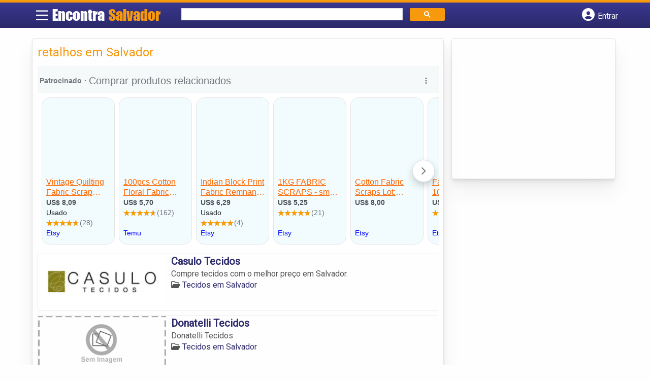

--- FILE ---
content_type: text/html; charset=UTF-8
request_url: https://syndicatedsearch.goog/afs/ads?sjk=Pg9J99e0RZuXPLTvebyr4w%3D%3D&channel=6173223365&client=pub-5823210502176162&q=retalhos%20em%20Salvador&r=m&hl=pt&type=0&oe=UTF-8&ie=UTF-8&fexp=21404%2C17301431%2C17301432%2C17301436%2C17301548%2C17301266%2C72717107&format=n1%7Cn3&ad=n4&nocache=8521766221086277&num=0&output=uds_ads_only&v=3&preload=true&bsl=8&pac=0&u_his=2&u_tz=0&dt=1766221086293&u_w=1280&u_h=720&biw=1280&bih=720&psw=1280&psh=206&frm=0&uio=--&cont=miolo-topo-ads%7Cmiolo-rodape-ads&drt=0&jsid=csa&jsv=842209568&rurl=https%3A%2F%2Fwww.encontrasalvador.com%2Ftags%2Fretalhos-em-salvador%2F
body_size: 15852
content:
<!doctype html><html lang="pt-BR"> <head> <style id="ssr-boilerplate">body{-webkit-text-size-adjust:100%; font-family:arial,sans-serif; margin:0;}.div{-webkit-box-flex:0 0; -webkit-flex-shrink:0; flex-shrink:0;max-width:100%;}.span:last-child, .div:last-child{-webkit-box-flex:1 0; -webkit-flex-shrink:1; flex-shrink:1;}.a{text-decoration:none; text-transform:none; color:inherit; display:inline-block;}.span{-webkit-box-flex:0 0; -webkit-flex-shrink:0; flex-shrink:0;display:inline-block; overflow:hidden; text-transform:none;}.img{border:none; max-width:100%; max-height:100%;}.i_{display:-ms-flexbox; display:-webkit-box; display:-webkit-flex; display:flex;-ms-flex-align:start; -webkit-box-align:start; -webkit-align-items:flex-start; align-items:flex-start;box-sizing:border-box; overflow:hidden;}.v_{-webkit-box-flex:1 0; -webkit-flex-shrink:1; flex-shrink:1;}.j_>span:last-child, .j_>div:last-child, .w_, .w_:last-child{-webkit-box-flex:0 0; -webkit-flex-shrink:0; flex-shrink:0;}.l_{-ms-overflow-style:none; scrollbar-width:none;}.l_::-webkit-scrollbar{display:none;}.s_{position:relative; display:inline-block;}.u_{position:absolute; top:0; left:0; height:100%; background-repeat:no-repeat; background-size:auto 100%;}.t_{display:block;}.r_{display:-ms-flexbox; display:-webkit-box; display:-webkit-flex; display:flex;-ms-flex-align:center; -webkit-box-align:center; -webkit-align-items:center; align-items:center;-ms-flex-pack:center; -webkit-box-pack:center; -webkit-justify-content:center; justify-content:center;}.q_{box-sizing:border-box; max-width:100%; max-height:100%; overflow:hidden;display:-ms-flexbox; display:-webkit-box; display:-webkit-flex; display:flex;-ms-flex-align:center; -webkit-box-align:center; -webkit-align-items:center; align-items:center;-ms-flex-pack:center; -webkit-box-pack:center; -webkit-justify-content:center; justify-content:center;}.n_{text-overflow:ellipsis; white-space:nowrap;}.p_{-ms-flex-negative:1; max-width: 100%;}.m_{overflow:hidden;}.o_{white-space:nowrap;}.x_{cursor:pointer;}.y_{display:none; position:absolute; z-index:1;}.k_>div:not(.y_) {display:-webkit-inline-box; display:-moz-inline-box; display:-ms-inline-flexbox; display:-webkit-inline-flex; display:inline-flex; vertical-align:middle;}.k_.topAlign>div{vertical-align:top;}.k_.centerAlign>div{vertical-align:middle;}.k_.bottomAlign>div{vertical-align:bottom;}.k_>span, .k_>a, .k_>img, .k_{display:inline; vertical-align:middle;}.si101:nth-of-type(5n+1) > .si141{border-left: #1f8a70 7px solid;}.rssAttrContainer ~ .si101:nth-of-type(5n+2) > .si141{border-left: #1f8a70 7px solid;}.si101:nth-of-type(5n+3) > .si141{border-left: #bedb39 7px solid;}.rssAttrContainer ~ .si101:nth-of-type(5n+4) > .si141{border-left: #bedb39 7px solid;}.si101:nth-of-type(5n+5) > .si141{border-left: #ffe11a 7px solid;}.rssAttrContainer ~ .si101:nth-of-type(5n+6) > .si141{border-left: #ffe11a 7px solid;}.si101:nth-of-type(5n+2) > .si141{border-left: #fd7400 7px solid;}.rssAttrContainer ~ .si101:nth-of-type(5n+3) > .si141{border-left: #fd7400 7px solid;}.si101:nth-of-type(5n+4) > .si141{border-left: #004358 7px solid;}.rssAttrContainer ~ .si101:nth-of-type(5n+5) > .si141{border-left: #004358 7px solid;}.z_{cursor:pointer;}.si130{display:inline; text-transform:inherit;}.flexAlignStart{-ms-flex-align:start; -webkit-box-align:start; -webkit-align-items:flex-start; align-items:flex-start;}.flexAlignBottom{-ms-flex-align:end; -webkit-box-align:end; -webkit-align-items:flex-end; align-items:flex-end;}.flexAlignCenter{-ms-flex-align:center; -webkit-box-align:center; -webkit-align-items:center; align-items:center;}.flexAlignStretch{-ms-flex-align:stretch; -webkit-box-align:stretch; -webkit-align-items:stretch; align-items:stretch;}.flexJustifyStart{-ms-flex-pack:start; -webkit-box-pack:start; -webkit-justify-content:flex-start; justify-content:flex-start;}.flexJustifyCenter{-ms-flex-pack:center; -webkit-box-pack:center; -webkit-justify-content:center; justify-content:center;}.flexJustifyEnd{-ms-flex-pack:end; -webkit-box-pack:end; -webkit-justify-content:flex-end; justify-content:flex-end;}</style>   <meta content="NOINDEX, NOFOLLOW" name="ROBOTS"> <meta content="telephone=no" name="format-detection"> <meta content="origin" name="referrer"> <title>Anúncios Google</title>   </head> <body>  <div id="adBlock">    </div> <div id="ssrab" style="display:none;"><style id="ssrs-master-a">.si101{font-weight:400;background-color:#f2fcff;border-radius:16px;border:1px solid #E5E5E5;font-family:arial,arial,sans-serif;font-size:14px;line-height:20px;min-height:248px;min-width:144px;margin-left:8px;margin-top:8px;color:#222222;width:144px;}.si47{width:100%; -ms-flex-negative:1;-webkit-box-flex:1 0; -webkit-flex-shrink:1; flex-shrink:1;}.si35{padding-bottom:12px;padding-left:8px;padding-right:8px;padding-top:12px;width:100%; -ms-flex-negative:1;-webkit-box-flex:1 0; -webkit-flex-shrink:1; flex-shrink:1;}.si36{padding-bottom:20px;}.si39{font-size:14px;color:#70757A;}.si41{padding-bottom:12px;padding-right:16px;bottom:0px;position:absolute;width:100%; -ms-flex-negative:1;-webkit-box-flex:1 0; -webkit-flex-shrink:1; flex-shrink:1;}.si46{width:100%; -ms-flex-negative:1;-webkit-box-flex:1 0; -webkit-flex-shrink:1; flex-shrink:1;}.si25{font-weight:700;border-radius:3px;border:1px solid #0000ff;font-size:12px;line-height:20px;margin-left:8px;color:#0000ff;}.si52{font-size:14px;color:#70757A;}.si53{font-weight:400;font-size:14px;color:#70757A;}.si59{color:#70757A;}.si60{font-size:14px;line-height:20px;color:#0000ff;}.si61{font-weight:700;font-size:14px;line-height:20px;color:#4D5156;}.si65{font-size:16px;line-height:20px;min-width:110px;color:#ff6600;text-decoration:underline;width:100%; -ms-flex-negative:1;-webkit-box-flex:1 0; -webkit-flex-shrink:1; flex-shrink:1;}.si66{height:144px;min-height:70px;min-width:70px;width:144px;}.si149{margin-left:-3px;padding-left:0px;width:21px;}.si24{color:#0000ff;}.eri{height:20px;width:37px;}.si131{}.si135{background-color:#ffffff;padding-bottom:8px;padding-right:52px;width:100%; -ms-flex-negative:1;-webkit-box-flex:1 0; -webkit-flex-shrink:1; flex-shrink:1;}.si147{}.blockLevelAttributionContainer{font-weight:700;background-color:#f6f9fa;font-family:Arial,arial,sans-serif;font-size:14px;padding-bottom:12px;padding-left:4px;padding-right:16px;padding-top:16px;color:#71777c;width:100%; -ms-flex-negative:1;-webkit-box-flex:1 0; -webkit-flex-shrink:1; flex-shrink:1;}.adBlockContainer{width:100%; -ms-flex-negative:1;-webkit-box-flex:1 0; -webkit-flex-shrink:1; flex-shrink:1;}.lsb{background-color:rgba(255,255,255,1);border-radius:100px;border:1px solid #DFE1E5;height:44px;opacity:1;padding-bottom:10px;padding-left:10px;padding-right:10px;padding-top:10px;left:8px;position:absolute;-webkit-box-shadow:0px 7px 14px rgba(60,64,67,0.24); -moz-box-shadow:0px 7px 14px rgba(60,64,67,0.24); -ms-box-shadow:0px 7px 14px rgba(60,64,67,0.24); box-shadow:0px 7px 14px rgba(60,64,67,0.24);width:44px;}.lsb:hover{opacity:0.8999999761581421;}.rsb{background-color:rgba(255,255,255,1);border-radius:100px;border:1px solid #DFE1E5;height:44px;opacity:1;padding-bottom:10px;padding-left:10px;padding-right:10px;padding-top:10px;right:8px;position:absolute;-webkit-box-shadow:0px 7px 14px rgba(60,64,67,0.24); -moz-box-shadow:0px 7px 14px rgba(60,64,67,0.24); -ms-box-shadow:0px 7px 14px rgba(60,64,67,0.24); box-shadow:0px 7px 14px rgba(60,64,67,0.24);width:44px;}.rsb:hover{opacity:0.8999999761581421;}.adContainer{height:26px;width:100%; -ms-flex-negative:1;-webkit-box-flex:1 0; -webkit-flex-shrink:1; flex-shrink:1;}.adBadge{line-height:16px;}.adBadgeSeparator{padding-left:5px;padding-right:5px;}.headline{font-weight:400;font-family:"Arial Medium",arial,sans-serif;font-size:20px;line-height:26px;}.y_{font-weight:400;background-color:#ffffff;border:1px solid #dddddd;font-family:sans-serif,arial,sans-serif;font-size:12px;line-height:12px;padding-bottom:5px;padding-left:5px;padding-right:5px;padding-top:5px;color:#666666;}.wtaIconContainer{font-weight:400;height:26px;padding-left:12px;width:30px;}</style><div id="ssrad-master-a" data-csa-needs-processing="1" data-num-ads="8" class="parent_container"><div class="i_ div plasTemplateContainer" style="-ms-flex-direction:column; -webkit-box-orient:vertical; -webkit-flex-direction:column; flex-direction:column;"><div class="i_ div blockLevelAttributionContainer" style="-ms-flex-direction:row; -webkit-box-orient:horizontal; -webkit-flex-direction:row; flex-direction:row;-ms-flex-pack:start; -webkit-box-pack:start; -webkit-justify-content:flex-start; justify-content:flex-start;-ms-flex-align:stretch; -webkit-box-align:stretch; -webkit-align-items:stretch; align-items:stretch;"><div class="i_ div adContainer" style="-ms-flex-direction:row; -webkit-box-orient:horizontal; -webkit-flex-direction:row; flex-direction:row;-ms-flex-pack:start; -webkit-box-pack:start; -webkit-justify-content:flex-start; justify-content:flex-start;-ms-flex-align:center; -webkit-box-align:center; -webkit-align-items:center; align-items:center;"><span class="p_ adBadge span">Patrocinado</span><span class="p_ adBadgeSeparator span">·</span><span data-lines="1" data-truncate="0" class="m_ n_ headline span">Comprar produtos relacionados</span></div><div class="i_ div wtaIconContainer w_" style="-ms-flex-direction:row; -webkit-box-orient:horizontal; -webkit-flex-direction:row; flex-direction:row;-ms-flex-pack:start; -webkit-box-pack:start; -webkit-justify-content:flex-start; justify-content:flex-start;-ms-flex-align:center; -webkit-box-align:center; -webkit-align-items:center; align-items:center;"><a href="https://adssettings.google.com/whythisad?source=afs_3p&amp;reasons=[base64]&amp;hl=pt-BR&amp;opi=122715837" data-notrack="true" data-set-target="1" target="_top" class="a q_ si147 w_"><img src="https://afs.googleusercontent.com/svg/more_vert.svg?c=%2371777c" alt="" class="img" data-pingback-type="wtac"></a></div></div><div class="i_ div adBlockContainer" style="-ms-flex-direction:row; -webkit-box-orient:horizontal; -webkit-flex-direction:row; flex-direction:row;-ms-flex-pack:start; -webkit-box-pack:start; -webkit-justify-content:flex-start; justify-content:flex-start;-ms-flex-align:center; -webkit-box-align:center; -webkit-align-items:center; align-items:center;"><div class="i_ div si135 j_ l_" style="-ms-flex-direction:row; -webkit-box-orient:horizontal; -webkit-flex-direction:row; flex-direction:row;-ms-flex-pack:start; -webkit-box-pack:start; -webkit-justify-content:flex-start; justify-content:flex-start;-ms-flex-align:stretch; -webkit-box-align:stretch; -webkit-align-items:stretch; align-items:stretch;overflow-x:auto; -webkit-overflow-scrolling: touch; scroll-behavior: smooth;" data-ad-container="1"><div id="e1" class="i_ div clicktrackedAd_js si101" style="-ms-flex-direction:column; -webkit-box-orient:vertical; -webkit-flex-direction:column; flex-direction:column;-ms-flex-pack:start; -webkit-box-pack:start; -webkit-justify-content:flex-start; justify-content:flex-start;-ms-flex-align:stretch; -webkit-box-align:stretch; -webkit-align-items:stretch; align-items:stretch;position:relative;"><div class="i_ div si32" style="-ms-flex-direction:column; -webkit-box-orient:vertical; -webkit-flex-direction:column; flex-direction:column;-ms-flex-pack:start; -webkit-box-pack:start; -webkit-justify-content:flex-start; justify-content:flex-start;-ms-flex-align:stretch; -webkit-box-align:stretch; -webkit-align-items:stretch; align-items:stretch;"><div class="i_ div si33" style="-ms-flex-direction:row; -webkit-box-orient:horizontal; -webkit-flex-direction:row; flex-direction:row;-ms-flex-pack:start; -webkit-box-pack:start; -webkit-justify-content:flex-start; justify-content:flex-start;-ms-flex-align:stretch; -webkit-box-align:stretch; -webkit-align-items:stretch; align-items:stretch;"><div class="i_ div si47" style="-ms-flex-direction:row; -webkit-box-orient:horizontal; -webkit-flex-direction:row; flex-direction:row;-ms-flex-pack:center; -webkit-box-pack:center; -webkit-justify-content:center; justify-content:center;-ms-flex-align:center; -webkit-box-align:center; -webkit-align-items:center; align-items:center;"><a href="https://syndicatedsearch.goog/aclk?sa=L&amp;ai=DChsSEwis99ij5suRAxUPXP8BHWWjIcYYACICCAEQCBoCbWQ&amp;co=1&amp;ase=2&amp;gclid=EAIaIQobChMIrPfYo-bLkQMVD1z_AR1loyHGEAQYASABEgKxnfD_BwE&amp;cid=[base64]&amp;cce=2&amp;category=acrcp_v1_33&amp;sig=AOD64_3V33zJ4rT42sPZ1oe5UAKv5Q-X5A&amp;ctype=5&amp;q&amp;nis=4&amp;adurl=https://www.etsy.com/listing/1537408323/vintage-quilting-fabric-scrap-indian?gpla%3D1%26gao%3D1%26%26utm_source%3Dgoogle%26utm_medium%3Dcpc%26utm_campaign%3Dshopping_us_b-craft_supplies_and_tools%26utm_custom1%3D_k_%7Bgclid%7D_k_%26utm_content%3Dgo_22634397114_180193306309_756461320964_pla-295462056867_c__1537408323_144009488%26utm_custom2%3D22634397114%26gad_source%3D5%26gad_campaignid%3D22634397114" data-nb="9" attributionsrc="" data-set-target="1" target="_top" class="a q_ si66"><img src="https://encrypted-tbn3.gstatic.com/shopping?q=tbn:ANd9GcQl1a_TXyrsCAwtlU1isw-2NRFacSD9BzhRkpo_zW_0Qw_tJiHi4KA8b2cTmA8O7s5a3qhiKdDHcVOvbyZXctszJvvk7I0KA2eN25_yuyQ&amp;usqp=CAs" alt="" class="img" aria-label="Imagem de Vintage Quilting Fabric Scrap Indian SARI SQUARES Fabric 50 Pcs Charm Pack, Pre-cut 100% Cotton Crafting Scrap Snippet Fat Quarter Bundle"></a></div></div><div class="i_ div si35" style="-ms-flex-direction:column; -webkit-box-orient:vertical; -webkit-flex-direction:column; flex-direction:column;-ms-flex-pack:start; -webkit-box-pack:start; -webkit-justify-content:flex-start; justify-content:flex-start;-ms-flex-align:stretch; -webkit-box-align:stretch; -webkit-align-items:stretch; align-items:stretch;"><div class="i_ div si48" style="-ms-flex-direction:row; -webkit-box-orient:horizontal; -webkit-flex-direction:row; flex-direction:row;"><a class="p_ si65 a" href="https://syndicatedsearch.goog/aclk?sa=L&amp;ai=DChsSEwis99ij5suRAxUPXP8BHWWjIcYYACICCAEQCBoCbWQ&amp;co=1&amp;ase=2&amp;gclid=EAIaIQobChMIrPfYo-bLkQMVD1z_AR1loyHGEAQYASABEgKxnfD_BwE&amp;cid=[base64]&amp;cce=2&amp;category=acrcp_v1_33&amp;sig=AOD64_3V33zJ4rT42sPZ1oe5UAKv5Q-X5A&amp;ctype=5&amp;q&amp;nis=4&amp;adurl=https://www.etsy.com/listing/1537408323/vintage-quilting-fabric-scrap-indian?gpla%3D1%26gao%3D1%26%26utm_source%3Dgoogle%26utm_medium%3Dcpc%26utm_campaign%3Dshopping_us_b-craft_supplies_and_tools%26utm_custom1%3D_k_%7Bgclid%7D_k_%26utm_content%3Dgo_22634397114_180193306309_756461320964_pla-295462056867_c__1537408323_144009488%26utm_custom2%3D22634397114%26gad_source%3D5%26gad_campaignid%3D22634397114" data-nb="0" attributionsrc="" data-set-target="1" target="_top"><span data-lines="2" data-truncate="0" class="span" style="display: -webkit-box; -webkit-box-orient: vertical; overflow: hidden; -webkit-line-clamp: 2; ">Vintage Quilting Fabric Scrap Indian SARI SQUARES Fabric 50 Pcs Charm Pack, 
Pre-cut 100% Cotton Crafting Scrap Snippet Fat Quarter Bundle</span></a></div><div class="i_ div si36" style="-ms-flex-direction:column; -webkit-box-orient:vertical; -webkit-flex-direction:column; flex-direction:column;-ms-flex-pack:start; -webkit-box-pack:start; -webkit-justify-content:flex-start; justify-content:flex-start;-ms-flex-align:stretch; -webkit-box-align:stretch; -webkit-align-items:stretch; align-items:stretch;"><div class="i_ div si61" style="-ms-flex-direction:column; -webkit-box-orient:vertical; -webkit-flex-direction:column; flex-direction:column;"><div class="i_ div si136" style="-ms-flex-direction:row; -webkit-box-orient:horizontal; -webkit-flex-direction:row; flex-direction:row;"><span class="p_  span">US$ 8,09</span></div></div><div class="i_ div" style="-ms-flex-direction:column; -webkit-box-orient:vertical; -webkit-flex-direction:column; flex-direction:column;-ms-flex-pack:start; -webkit-box-pack:start; -webkit-justify-content:flex-start; justify-content:flex-start;-ms-flex-align:stretch; -webkit-box-align:stretch; -webkit-align-items:stretch; align-items:stretch;"><span class="p_ si127 span">Usado</span><div class="i_ div si52" style="-ms-flex-direction:row; -webkit-box-orient:horizontal; -webkit-flex-direction:row; flex-direction:row;-ms-flex-pack:start; -webkit-box-pack:start; -webkit-justify-content:flex-start; justify-content:flex-start;-ms-flex-align:center; -webkit-box-align:center; -webkit-align-items:center; align-items:center;"><div class="r_ si131 div"><div class="s_ div"><img src="https://www.google.com/images/afs/sr-star-off.png" loading="lazy" class="t_ img" role="none"/><div class="u_ div" style="background-image: url(https://www.google.com/images/afs/sr-star-on.png); width: 92.79999732971191%" role="img" loading="lazy" aria-hidden="true"></div></div></div><span class="p_ si146 span">(28)</span></div></div><div class="i_ div si41" style="-ms-flex-direction:row; -webkit-box-orient:horizontal; -webkit-flex-direction:row; flex-direction:row;-ms-flex-pack:start; -webkit-box-pack:start; -webkit-justify-content:flex-start; justify-content:flex-start;-ms-flex-align:stretch; -webkit-box-align:stretch; -webkit-align-items:stretch; align-items:stretch;"><div class="i_ div si46" style="-ms-flex-direction:row; -webkit-box-orient:horizontal; -webkit-flex-direction:row; flex-direction:row;-ms-flex-pack:start; -webkit-box-pack:start; -webkit-justify-content:flex-start; justify-content:flex-start;-ms-flex-align:center; -webkit-box-align:center; -webkit-align-items:center; align-items:center;"><a class="m_ n_ si60 a" data-lines="1" data-truncate="0" href="https://syndicatedsearch.goog/aclk?sa=L&amp;ai=DChsSEwis99ij5suRAxUPXP8BHWWjIcYYACICCAEQCBoCbWQ&amp;co=1&amp;ase=2&amp;gclid=EAIaIQobChMIrPfYo-bLkQMVD1z_AR1loyHGEAQYASABEgKxnfD_BwE&amp;cid=[base64]&amp;cce=2&amp;category=acrcp_v1_33&amp;sig=AOD64_3V33zJ4rT42sPZ1oe5UAKv5Q-X5A&amp;ctype=5&amp;q&amp;nis=4&amp;adurl=https://www.etsy.com/listing/1537408323/vintage-quilting-fabric-scrap-indian?gpla%3D1%26gao%3D1%26%26utm_source%3Dgoogle%26utm_medium%3Dcpc%26utm_campaign%3Dshopping_us_b-craft_supplies_and_tools%26utm_custom1%3D_k_%7Bgclid%7D_k_%26utm_content%3Dgo_22634397114_180193306309_756461320964_pla-295462056867_c__1537408323_144009488%26utm_custom2%3D22634397114%26gad_source%3D5%26gad_campaignid%3D22634397114" data-nb="1" attributionsrc="" data-set-target="1" target="_top">Etsy</a></div></div></div></div></div></div><div id="e2" class="i_ div clicktrackedAd_js si101" style="-ms-flex-direction:column; -webkit-box-orient:vertical; -webkit-flex-direction:column; flex-direction:column;-ms-flex-pack:start; -webkit-box-pack:start; -webkit-justify-content:flex-start; justify-content:flex-start;-ms-flex-align:stretch; -webkit-box-align:stretch; -webkit-align-items:stretch; align-items:stretch;position:relative;"><div class="i_ div si32" style="-ms-flex-direction:column; -webkit-box-orient:vertical; -webkit-flex-direction:column; flex-direction:column;-ms-flex-pack:start; -webkit-box-pack:start; -webkit-justify-content:flex-start; justify-content:flex-start;-ms-flex-align:stretch; -webkit-box-align:stretch; -webkit-align-items:stretch; align-items:stretch;"><div class="i_ div si33" style="-ms-flex-direction:row; -webkit-box-orient:horizontal; -webkit-flex-direction:row; flex-direction:row;-ms-flex-pack:start; -webkit-box-pack:start; -webkit-justify-content:flex-start; justify-content:flex-start;-ms-flex-align:stretch; -webkit-box-align:stretch; -webkit-align-items:stretch; align-items:stretch;"><div class="i_ div si47" style="-ms-flex-direction:row; -webkit-box-orient:horizontal; -webkit-flex-direction:row; flex-direction:row;-ms-flex-pack:center; -webkit-box-pack:center; -webkit-justify-content:center; justify-content:center;-ms-flex-align:center; -webkit-box-align:center; -webkit-align-items:center; align-items:center;"><a href="https://syndicatedsearch.goog/aclk?sa=L&amp;ai=DChsSEwis99ij5suRAxUPXP8BHWWjIcYYACICCAEQDRoCbWQ&amp;co=1&amp;ase=2&amp;gclid=EAIaIQobChMIrPfYo-bLkQMVD1z_AR1loyHGEAQYAiABEgLSjvD_BwE&amp;cid=[base64]&amp;cce=2&amp;category=acrcp_v1_32&amp;sig=AOD64_2qJ16fII9zEWXKhSo8AvJqGro4Lw&amp;ctype=5&amp;q&amp;nis=4&amp;adurl=https://www.temu.com/ul/kuiper/un9.html?subj%3Dgoods-un%26_bg_fs%3D1%26_p_jump_id%3D894%26_x_vst_scene%3Dadg%26goods_id%3D601099583975014%26sku_id%3D17592476951970%26adg_ctx%3Da-42eaff23~c-ce951766%26_x_ads_sub_channel%3Dshopping%26_p_rfs%3D1%26_x_ns_prz_type%3D-1%26locale_override%3D211~en~USD%26_x_ns_sku_id%3D17592476951970%26_x_ns_gid%3D601099583975014%26mrk_rec%3D1%26_x_ads_channel%3Dgoogle%26_x_gmc_account%3D5347809690%26_x_login_type%3DGoogle%26_x_ns_gg_lnk_type%3Dadr%26_x_ads_account%3D7917063364%26_x_ads_set%3D23247740863%26_x_ads_id%3D188476414516%26_x_ads_creative_id%3D783164755101%26_x_ns_source%3Ds%26_x_ns_gclid%3D%7Bgclid%7D%26_x_ns_placement%3D%26_x_ns_match_type%3D%26_x_ns_ad_position%3D%26_x_ns_product_id%3D5347809690-17592476951970%26_x_ns_target%3D%26_x_ns_devicemodel%3D%26_x_ns_wbraid%3D%7Bwbraid%7D%26_x_ns_gbraid%3D%7Bgbraid%7D%26_x_ns_targetid%3Dpla-2449949068953%26gad_source%3D5%26gad_campaignid%3D23247740863" data-nb="9" attributionsrc="" data-set-target="1" target="_top" class="a q_ si66"><img src="https://encrypted-tbn1.gstatic.com/shopping?q=tbn:ANd9GcQwkR9WCn2E3QwZzRn0DqmPizCyq1l90fkfZIUfUucM0sbUjeLanZnITZVtRroiI2lUJUDpwXyml01NxyQaBJJptaPk5gyZO0nIouqmFyymjA7sdIFDnOP_&amp;usqp=CAs" alt="" class="img" aria-label="Imagem de 100pcs Cotton Floral Fabric Scraps Are Used For DIY Handcraft Materials For Making Doll Clothes, Baby fabric, Sewing supplies, Doll making, Fabric"></a></div></div><div class="i_ div si35" style="-ms-flex-direction:column; -webkit-box-orient:vertical; -webkit-flex-direction:column; flex-direction:column;-ms-flex-pack:start; -webkit-box-pack:start; -webkit-justify-content:flex-start; justify-content:flex-start;-ms-flex-align:stretch; -webkit-box-align:stretch; -webkit-align-items:stretch; align-items:stretch;"><div class="i_ div si48" style="-ms-flex-direction:row; -webkit-box-orient:horizontal; -webkit-flex-direction:row; flex-direction:row;"><a class="p_ si65 a" href="https://syndicatedsearch.goog/aclk?sa=L&amp;ai=DChsSEwis99ij5suRAxUPXP8BHWWjIcYYACICCAEQDRoCbWQ&amp;co=1&amp;ase=2&amp;gclid=EAIaIQobChMIrPfYo-bLkQMVD1z_AR1loyHGEAQYAiABEgLSjvD_BwE&amp;cid=[base64]&amp;cce=2&amp;category=acrcp_v1_32&amp;sig=AOD64_2qJ16fII9zEWXKhSo8AvJqGro4Lw&amp;ctype=5&amp;q&amp;nis=4&amp;adurl=https://www.temu.com/ul/kuiper/un9.html?subj%3Dgoods-un%26_bg_fs%3D1%26_p_jump_id%3D894%26_x_vst_scene%3Dadg%26goods_id%3D601099583975014%26sku_id%3D17592476951970%26adg_ctx%3Da-42eaff23~c-ce951766%26_x_ads_sub_channel%3Dshopping%26_p_rfs%3D1%26_x_ns_prz_type%3D-1%26locale_override%3D211~en~USD%26_x_ns_sku_id%3D17592476951970%26_x_ns_gid%3D601099583975014%26mrk_rec%3D1%26_x_ads_channel%3Dgoogle%26_x_gmc_account%3D5347809690%26_x_login_type%3DGoogle%26_x_ns_gg_lnk_type%3Dadr%26_x_ads_account%3D7917063364%26_x_ads_set%3D23247740863%26_x_ads_id%3D188476414516%26_x_ads_creative_id%3D783164755101%26_x_ns_source%3Ds%26_x_ns_gclid%3D%7Bgclid%7D%26_x_ns_placement%3D%26_x_ns_match_type%3D%26_x_ns_ad_position%3D%26_x_ns_product_id%3D5347809690-17592476951970%26_x_ns_target%3D%26_x_ns_devicemodel%3D%26_x_ns_wbraid%3D%7Bwbraid%7D%26_x_ns_gbraid%3D%7Bgbraid%7D%26_x_ns_targetid%3Dpla-2449949068953%26gad_source%3D5%26gad_campaignid%3D23247740863" data-nb="0" attributionsrc="" data-set-target="1" target="_top"><span data-lines="2" data-truncate="0" class="span" style="display: -webkit-box; -webkit-box-orient: vertical; overflow: hidden; -webkit-line-clamp: 2; ">100pcs Cotton Floral Fabric Scraps Are Used For DIY Handcraft Materials For 
Making Doll Clothes, Baby fabric, Sewing supplies, Doll making, Fabric</span></a></div><div class="i_ div si36" style="-ms-flex-direction:column; -webkit-box-orient:vertical; -webkit-flex-direction:column; flex-direction:column;-ms-flex-pack:start; -webkit-box-pack:start; -webkit-justify-content:flex-start; justify-content:flex-start;-ms-flex-align:stretch; -webkit-box-align:stretch; -webkit-align-items:stretch; align-items:stretch;"><div class="i_ div si61" style="-ms-flex-direction:column; -webkit-box-orient:vertical; -webkit-flex-direction:column; flex-direction:column;"><div class="i_ div si136" style="-ms-flex-direction:row; -webkit-box-orient:horizontal; -webkit-flex-direction:row; flex-direction:row;"><span class="p_  span">US$ 5,70</span></div></div><div class="i_ div" style="-ms-flex-direction:column; -webkit-box-orient:vertical; -webkit-flex-direction:column; flex-direction:column;-ms-flex-pack:start; -webkit-box-pack:start; -webkit-justify-content:flex-start; justify-content:flex-start;-ms-flex-align:stretch; -webkit-box-align:stretch; -webkit-align-items:stretch; align-items:stretch;"><div class="i_ div si52" style="-ms-flex-direction:row; -webkit-box-orient:horizontal; -webkit-flex-direction:row; flex-direction:row;-ms-flex-pack:start; -webkit-box-pack:start; -webkit-justify-content:flex-start; justify-content:flex-start;-ms-flex-align:center; -webkit-box-align:center; -webkit-align-items:center; align-items:center;"><div class="r_ si131 div"><div class="s_ div"><img src="https://www.google.com/images/afs/sr-star-off.png" loading="lazy" class="t_ img" role="none"/><div class="u_ div" style="background-image: url(https://www.google.com/images/afs/sr-star-on.png); width: 92.20000267028809%" role="img" loading="lazy" aria-hidden="true"></div></div></div><span class="p_ si146 span">(162)</span></div></div><div class="i_ div si41" style="-ms-flex-direction:row; -webkit-box-orient:horizontal; -webkit-flex-direction:row; flex-direction:row;-ms-flex-pack:start; -webkit-box-pack:start; -webkit-justify-content:flex-start; justify-content:flex-start;-ms-flex-align:stretch; -webkit-box-align:stretch; -webkit-align-items:stretch; align-items:stretch;"><div class="i_ div si46" style="-ms-flex-direction:row; -webkit-box-orient:horizontal; -webkit-flex-direction:row; flex-direction:row;-ms-flex-pack:start; -webkit-box-pack:start; -webkit-justify-content:flex-start; justify-content:flex-start;-ms-flex-align:center; -webkit-box-align:center; -webkit-align-items:center; align-items:center;"><a class="m_ n_ si60 a" data-lines="1" data-truncate="0" href="https://syndicatedsearch.goog/aclk?sa=L&amp;ai=DChsSEwis99ij5suRAxUPXP8BHWWjIcYYACICCAEQDRoCbWQ&amp;co=1&amp;ase=2&amp;gclid=EAIaIQobChMIrPfYo-bLkQMVD1z_AR1loyHGEAQYAiABEgLSjvD_BwE&amp;cid=[base64]&amp;cce=2&amp;category=acrcp_v1_32&amp;sig=AOD64_2qJ16fII9zEWXKhSo8AvJqGro4Lw&amp;ctype=5&amp;q&amp;nis=4&amp;adurl=https://www.temu.com/ul/kuiper/un9.html?subj%3Dgoods-un%26_bg_fs%3D1%26_p_jump_id%3D894%26_x_vst_scene%3Dadg%26goods_id%3D601099583975014%26sku_id%3D17592476951970%26adg_ctx%3Da-42eaff23~c-ce951766%26_x_ads_sub_channel%3Dshopping%26_p_rfs%3D1%26_x_ns_prz_type%3D-1%26locale_override%3D211~en~USD%26_x_ns_sku_id%3D17592476951970%26_x_ns_gid%3D601099583975014%26mrk_rec%3D1%26_x_ads_channel%3Dgoogle%26_x_gmc_account%3D5347809690%26_x_login_type%3DGoogle%26_x_ns_gg_lnk_type%3Dadr%26_x_ads_account%3D7917063364%26_x_ads_set%3D23247740863%26_x_ads_id%3D188476414516%26_x_ads_creative_id%3D783164755101%26_x_ns_source%3Ds%26_x_ns_gclid%3D%7Bgclid%7D%26_x_ns_placement%3D%26_x_ns_match_type%3D%26_x_ns_ad_position%3D%26_x_ns_product_id%3D5347809690-17592476951970%26_x_ns_target%3D%26_x_ns_devicemodel%3D%26_x_ns_wbraid%3D%7Bwbraid%7D%26_x_ns_gbraid%3D%7Bgbraid%7D%26_x_ns_targetid%3Dpla-2449949068953%26gad_source%3D5%26gad_campaignid%3D23247740863" data-nb="1" attributionsrc="" data-set-target="1" target="_top">Temu</a></div></div></div></div></div></div><div id="e8" class="i_ div clicktrackedAd_js si101" style="-ms-flex-direction:column; -webkit-box-orient:vertical; -webkit-flex-direction:column; flex-direction:column;-ms-flex-pack:start; -webkit-box-pack:start; -webkit-justify-content:flex-start; justify-content:flex-start;-ms-flex-align:stretch; -webkit-box-align:stretch; -webkit-align-items:stretch; align-items:stretch;position:relative;"><div class="i_ div si32" style="-ms-flex-direction:column; -webkit-box-orient:vertical; -webkit-flex-direction:column; flex-direction:column;-ms-flex-pack:start; -webkit-box-pack:start; -webkit-justify-content:flex-start; justify-content:flex-start;-ms-flex-align:stretch; -webkit-box-align:stretch; -webkit-align-items:stretch; align-items:stretch;"><div class="i_ div si33" style="-ms-flex-direction:row; -webkit-box-orient:horizontal; -webkit-flex-direction:row; flex-direction:row;-ms-flex-pack:start; -webkit-box-pack:start; -webkit-justify-content:flex-start; justify-content:flex-start;-ms-flex-align:stretch; -webkit-box-align:stretch; -webkit-align-items:stretch; align-items:stretch;"><div class="i_ div si47" style="-ms-flex-direction:row; -webkit-box-orient:horizontal; -webkit-flex-direction:row; flex-direction:row;-ms-flex-pack:center; -webkit-box-pack:center; -webkit-justify-content:center; justify-content:center;-ms-flex-align:center; -webkit-box-align:center; -webkit-align-items:center; align-items:center;"><a href="https://syndicatedsearch.goog/aclk?sa=L&amp;ai=DChsSEwis99ij5suRAxUPXP8BHWWjIcYYACICCAEQDxoCbWQ&amp;co=1&amp;ase=2&amp;gclid=EAIaIQobChMIrPfYo-bLkQMVD1z_AR1loyHGEAQYAyABEgKRZ_D_BwE&amp;cid=[base64]&amp;cce=2&amp;category=acrcp_v1_33&amp;sig=AOD64_3j7qbloTyYip_IHgkcHZZADTWZ9Q&amp;ctype=5&amp;q&amp;nis=4&amp;adurl=https://www.etsy.com/listing/1515594154/indian-block-print-fabric-remnants?gpla%3D1%26gao%3D1%26%26utm_source%3Dgoogle%26utm_medium%3Dcpc%26utm_campaign%3Dshopping_us_-craft_supplies_and_tools%26utm_custom1%3D_k_%7Bgclid%7D_k_%26utm_content%3Dgo_22607285729_180038460453_754746970290_pla-295462056867_c__1515594154_12768591%26utm_custom2%3D22607285729%26gad_source%3D5%26gad_campaignid%3D22607285729" data-nb="9" attributionsrc="" data-set-target="1" target="_top" class="a q_ si66"><img src="https://encrypted-tbn3.gstatic.com/shopping?q=tbn:ANd9GcRda5oEj1wUmgq6psstmHd9P8i7C98u8mFQzVGDnCHZ8jVD6OxXN5wzsCafORMB9fXabb7cZFlmYRCFqroCnNmS7ADF6__WxZcZud4VljA&amp;usqp=CAs" alt="" class="img" aria-label="Imagem de Indian Block Print Fabric Remnants Crafts By the Pound, Quilt Fabric Scrap Bundle, Fabric Scrap Bag For Slow Stitching,Collage,Junk Journals"></a></div></div><div class="i_ div si35" style="-ms-flex-direction:column; -webkit-box-orient:vertical; -webkit-flex-direction:column; flex-direction:column;-ms-flex-pack:start; -webkit-box-pack:start; -webkit-justify-content:flex-start; justify-content:flex-start;-ms-flex-align:stretch; -webkit-box-align:stretch; -webkit-align-items:stretch; align-items:stretch;"><div class="i_ div si48" style="-ms-flex-direction:row; -webkit-box-orient:horizontal; -webkit-flex-direction:row; flex-direction:row;"><a class="p_ si65 a" href="https://syndicatedsearch.goog/aclk?sa=L&amp;ai=DChsSEwis99ij5suRAxUPXP8BHWWjIcYYACICCAEQDxoCbWQ&amp;co=1&amp;ase=2&amp;gclid=EAIaIQobChMIrPfYo-bLkQMVD1z_AR1loyHGEAQYAyABEgKRZ_D_BwE&amp;cid=[base64]&amp;cce=2&amp;category=acrcp_v1_33&amp;sig=AOD64_3j7qbloTyYip_IHgkcHZZADTWZ9Q&amp;ctype=5&amp;q&amp;nis=4&amp;adurl=https://www.etsy.com/listing/1515594154/indian-block-print-fabric-remnants?gpla%3D1%26gao%3D1%26%26utm_source%3Dgoogle%26utm_medium%3Dcpc%26utm_campaign%3Dshopping_us_-craft_supplies_and_tools%26utm_custom1%3D_k_%7Bgclid%7D_k_%26utm_content%3Dgo_22607285729_180038460453_754746970290_pla-295462056867_c__1515594154_12768591%26utm_custom2%3D22607285729%26gad_source%3D5%26gad_campaignid%3D22607285729" data-nb="0" attributionsrc="" data-set-target="1" target="_top"><span data-lines="2" data-truncate="0" class="span" style="display: -webkit-box; -webkit-box-orient: vertical; overflow: hidden; -webkit-line-clamp: 2; ">Indian Block Print Fabric Remnants Crafts By the Pound, Quilt Fabric Scrap 
Bundle, Fabric Scrap Bag For Slow Stitching,Collage,Junk Journals</span></a></div><div class="i_ div si36" style="-ms-flex-direction:column; -webkit-box-orient:vertical; -webkit-flex-direction:column; flex-direction:column;-ms-flex-pack:start; -webkit-box-pack:start; -webkit-justify-content:flex-start; justify-content:flex-start;-ms-flex-align:stretch; -webkit-box-align:stretch; -webkit-align-items:stretch; align-items:stretch;"><div class="i_ div si61" style="-ms-flex-direction:column; -webkit-box-orient:vertical; -webkit-flex-direction:column; flex-direction:column;"><div class="i_ div si136" style="-ms-flex-direction:row; -webkit-box-orient:horizontal; -webkit-flex-direction:row; flex-direction:row;"><span class="p_  span">US$ 6,29</span></div></div><div class="i_ div" style="-ms-flex-direction:column; -webkit-box-orient:vertical; -webkit-flex-direction:column; flex-direction:column;-ms-flex-pack:start; -webkit-box-pack:start; -webkit-justify-content:flex-start; justify-content:flex-start;-ms-flex-align:stretch; -webkit-box-align:stretch; -webkit-align-items:stretch; align-items:stretch;"><span class="p_ si127 span">Usado</span><div class="i_ div si52" style="-ms-flex-direction:row; -webkit-box-orient:horizontal; -webkit-flex-direction:row; flex-direction:row;-ms-flex-pack:start; -webkit-box-pack:start; -webkit-justify-content:flex-start; justify-content:flex-start;-ms-flex-align:center; -webkit-box-align:center; -webkit-align-items:center; align-items:center;"><div class="r_ si131 div"><div class="s_ div"><img src="https://www.google.com/images/afs/sr-star-off.png" loading="lazy" class="t_ img" role="none"/><div class="u_ div" style="background-image: url(https://www.google.com/images/afs/sr-star-on.png); width: 100%" role="img" loading="lazy" aria-hidden="true"></div></div></div><span class="p_ si146 span">(4)</span></div></div><div class="i_ div si41" style="-ms-flex-direction:row; -webkit-box-orient:horizontal; -webkit-flex-direction:row; flex-direction:row;-ms-flex-pack:start; -webkit-box-pack:start; -webkit-justify-content:flex-start; justify-content:flex-start;-ms-flex-align:stretch; -webkit-box-align:stretch; -webkit-align-items:stretch; align-items:stretch;"><div class="i_ div si46" style="-ms-flex-direction:row; -webkit-box-orient:horizontal; -webkit-flex-direction:row; flex-direction:row;-ms-flex-pack:start; -webkit-box-pack:start; -webkit-justify-content:flex-start; justify-content:flex-start;-ms-flex-align:center; -webkit-box-align:center; -webkit-align-items:center; align-items:center;"><a class="m_ n_ si60 a" data-lines="1" data-truncate="0" href="https://syndicatedsearch.goog/aclk?sa=L&amp;ai=DChsSEwis99ij5suRAxUPXP8BHWWjIcYYACICCAEQDxoCbWQ&amp;co=1&amp;ase=2&amp;gclid=EAIaIQobChMIrPfYo-bLkQMVD1z_AR1loyHGEAQYAyABEgKRZ_D_BwE&amp;cid=[base64]&amp;cce=2&amp;category=acrcp_v1_33&amp;sig=AOD64_3j7qbloTyYip_IHgkcHZZADTWZ9Q&amp;ctype=5&amp;q&amp;nis=4&amp;adurl=https://www.etsy.com/listing/1515594154/indian-block-print-fabric-remnants?gpla%3D1%26gao%3D1%26%26utm_source%3Dgoogle%26utm_medium%3Dcpc%26utm_campaign%3Dshopping_us_-craft_supplies_and_tools%26utm_custom1%3D_k_%7Bgclid%7D_k_%26utm_content%3Dgo_22607285729_180038460453_754746970290_pla-295462056867_c__1515594154_12768591%26utm_custom2%3D22607285729%26gad_source%3D5%26gad_campaignid%3D22607285729" data-nb="1" attributionsrc="" data-set-target="1" target="_top">Etsy</a></div></div></div></div></div></div><div id="e7" class="i_ div clicktrackedAd_js si101" style="-ms-flex-direction:column; -webkit-box-orient:vertical; -webkit-flex-direction:column; flex-direction:column;-ms-flex-pack:start; -webkit-box-pack:start; -webkit-justify-content:flex-start; justify-content:flex-start;-ms-flex-align:stretch; -webkit-box-align:stretch; -webkit-align-items:stretch; align-items:stretch;position:relative;"><div class="i_ div si32" style="-ms-flex-direction:column; -webkit-box-orient:vertical; -webkit-flex-direction:column; flex-direction:column;-ms-flex-pack:start; -webkit-box-pack:start; -webkit-justify-content:flex-start; justify-content:flex-start;-ms-flex-align:stretch; -webkit-box-align:stretch; -webkit-align-items:stretch; align-items:stretch;"><div class="i_ div si33" style="-ms-flex-direction:row; -webkit-box-orient:horizontal; -webkit-flex-direction:row; flex-direction:row;-ms-flex-pack:start; -webkit-box-pack:start; -webkit-justify-content:flex-start; justify-content:flex-start;-ms-flex-align:stretch; -webkit-box-align:stretch; -webkit-align-items:stretch; align-items:stretch;"><div class="i_ div si47" style="-ms-flex-direction:row; -webkit-box-orient:horizontal; -webkit-flex-direction:row; flex-direction:row;-ms-flex-pack:center; -webkit-box-pack:center; -webkit-justify-content:center; justify-content:center;-ms-flex-align:center; -webkit-box-align:center; -webkit-align-items:center; align-items:center;"><a href="https://syndicatedsearch.goog/aclk?sa=L&amp;ai=DChsSEwis99ij5suRAxUPXP8BHWWjIcYYACICCAEQDBoCbWQ&amp;co=1&amp;ase=2&amp;gclid=EAIaIQobChMIrPfYo-bLkQMVD1z_AR1loyHGEAQYBCABEgItM_D_BwE&amp;cid=[base64]&amp;cce=2&amp;category=acrcp_v1_33&amp;sig=AOD64_1vl7FnZ5d3F1IjGWYMCptM_Qrb_Q&amp;ctype=5&amp;q&amp;nis=4&amp;adurl=https://www.etsy.com/listing/1445444506/1kg-fabric-scraps-small-patchwork-crafts?gpla%3D1%26gao%3D1%26%26utm_source%3Dgoogle%26utm_medium%3Dcpc%26utm_campaign%3Dshopping_us_b-craft_supplies_and_tools%26utm_custom1%3D_k_%7Bgclid%7D_k_%26utm_content%3Dgo_21500568645_167985812079_716809480555_pla-295462056867_c__1445444506_12768591%26utm_custom2%3D21500568645%26gad_source%3D5%26gad_campaignid%3D21500568645" data-nb="9" attributionsrc="" data-set-target="1" target="_top" class="a q_ si66"><img src="https://encrypted-tbn2.gstatic.com/shopping?q=tbn:ANd9GcT-WFnFeNCA1Z3yWKCgVOyOzKizETYYr9_T3o14bfZagcWr1SdCT_CAcLKsve2UbfPTcqPZcUwQ8cH1lq9Zg9jHBabEw8c_BvVirWIN7w&amp;usqp=CAs" alt="" class="img" aria-label="Imagem de 1KG FABRIC SCRAPS - small patchwork crafts collage sewing jewellery making materials sewing stretch fabrics"></a></div></div><div class="i_ div si35" style="-ms-flex-direction:column; -webkit-box-orient:vertical; -webkit-flex-direction:column; flex-direction:column;-ms-flex-pack:start; -webkit-box-pack:start; -webkit-justify-content:flex-start; justify-content:flex-start;-ms-flex-align:stretch; -webkit-box-align:stretch; -webkit-align-items:stretch; align-items:stretch;"><div class="i_ div si48" style="-ms-flex-direction:row; -webkit-box-orient:horizontal; -webkit-flex-direction:row; flex-direction:row;"><a class="p_ si65 a" href="https://syndicatedsearch.goog/aclk?sa=L&amp;ai=DChsSEwis99ij5suRAxUPXP8BHWWjIcYYACICCAEQDBoCbWQ&amp;co=1&amp;ase=2&amp;gclid=EAIaIQobChMIrPfYo-bLkQMVD1z_AR1loyHGEAQYBCABEgItM_D_BwE&amp;cid=[base64]&amp;cce=2&amp;category=acrcp_v1_33&amp;sig=AOD64_1vl7FnZ5d3F1IjGWYMCptM_Qrb_Q&amp;ctype=5&amp;q&amp;nis=4&amp;adurl=https://www.etsy.com/listing/1445444506/1kg-fabric-scraps-small-patchwork-crafts?gpla%3D1%26gao%3D1%26%26utm_source%3Dgoogle%26utm_medium%3Dcpc%26utm_campaign%3Dshopping_us_b-craft_supplies_and_tools%26utm_custom1%3D_k_%7Bgclid%7D_k_%26utm_content%3Dgo_21500568645_167985812079_716809480555_pla-295462056867_c__1445444506_12768591%26utm_custom2%3D21500568645%26gad_source%3D5%26gad_campaignid%3D21500568645" data-nb="0" attributionsrc="" data-set-target="1" target="_top"><span data-lines="2" data-truncate="0" class="span" style="display: -webkit-box; -webkit-box-orient: vertical; overflow: hidden; -webkit-line-clamp: 2; ">1KG FABRIC SCRAPS - small patchwork crafts collage sewing jewellery making 
materials sewing stretch fabrics</span></a></div><div class="i_ div si36" style="-ms-flex-direction:column; -webkit-box-orient:vertical; -webkit-flex-direction:column; flex-direction:column;-ms-flex-pack:start; -webkit-box-pack:start; -webkit-justify-content:flex-start; justify-content:flex-start;-ms-flex-align:stretch; -webkit-box-align:stretch; -webkit-align-items:stretch; align-items:stretch;"><div class="i_ div si61" style="-ms-flex-direction:column; -webkit-box-orient:vertical; -webkit-flex-direction:column; flex-direction:column;"><div class="i_ div si136" style="-ms-flex-direction:row; -webkit-box-orient:horizontal; -webkit-flex-direction:row; flex-direction:row;"><span class="p_  span">US$ 5,25</span></div></div><div class="i_ div" style="-ms-flex-direction:column; -webkit-box-orient:vertical; -webkit-flex-direction:column; flex-direction:column;-ms-flex-pack:start; -webkit-box-pack:start; -webkit-justify-content:flex-start; justify-content:flex-start;-ms-flex-align:stretch; -webkit-box-align:stretch; -webkit-align-items:stretch; align-items:stretch;"><div class="i_ div si52" style="-ms-flex-direction:row; -webkit-box-orient:horizontal; -webkit-flex-direction:row; flex-direction:row;-ms-flex-pack:start; -webkit-box-pack:start; -webkit-justify-content:flex-start; justify-content:flex-start;-ms-flex-align:center; -webkit-box-align:center; -webkit-align-items:center; align-items:center;"><div class="r_ si131 div"><div class="s_ div"><img src="https://www.google.com/images/afs/sr-star-off.png" loading="lazy" class="t_ img" role="none"/><div class="u_ div" style="background-image: url(https://www.google.com/images/afs/sr-star-on.png); width: 92.20000267028809%" role="img" loading="lazy" aria-hidden="true"></div></div></div><span class="p_ si146 span">(21)</span></div></div><div class="i_ div si41" style="-ms-flex-direction:row; -webkit-box-orient:horizontal; -webkit-flex-direction:row; flex-direction:row;-ms-flex-pack:start; -webkit-box-pack:start; -webkit-justify-content:flex-start; justify-content:flex-start;-ms-flex-align:stretch; -webkit-box-align:stretch; -webkit-align-items:stretch; align-items:stretch;"><div class="i_ div si46" style="-ms-flex-direction:row; -webkit-box-orient:horizontal; -webkit-flex-direction:row; flex-direction:row;-ms-flex-pack:start; -webkit-box-pack:start; -webkit-justify-content:flex-start; justify-content:flex-start;-ms-flex-align:center; -webkit-box-align:center; -webkit-align-items:center; align-items:center;"><a class="m_ n_ si60 a" data-lines="1" data-truncate="0" href="https://syndicatedsearch.goog/aclk?sa=L&amp;ai=DChsSEwis99ij5suRAxUPXP8BHWWjIcYYACICCAEQDBoCbWQ&amp;co=1&amp;ase=2&amp;gclid=EAIaIQobChMIrPfYo-bLkQMVD1z_AR1loyHGEAQYBCABEgItM_D_BwE&amp;cid=[base64]&amp;cce=2&amp;category=acrcp_v1_33&amp;sig=AOD64_1vl7FnZ5d3F1IjGWYMCptM_Qrb_Q&amp;ctype=5&amp;q&amp;nis=4&amp;adurl=https://www.etsy.com/listing/1445444506/1kg-fabric-scraps-small-patchwork-crafts?gpla%3D1%26gao%3D1%26%26utm_source%3Dgoogle%26utm_medium%3Dcpc%26utm_campaign%3Dshopping_us_b-craft_supplies_and_tools%26utm_custom1%3D_k_%7Bgclid%7D_k_%26utm_content%3Dgo_21500568645_167985812079_716809480555_pla-295462056867_c__1445444506_12768591%26utm_custom2%3D21500568645%26gad_source%3D5%26gad_campaignid%3D21500568645" data-nb="1" attributionsrc="" data-set-target="1" target="_top">Etsy</a></div></div></div></div></div></div><div id="e6" class="i_ div clicktrackedAd_js si101" style="-ms-flex-direction:column; -webkit-box-orient:vertical; -webkit-flex-direction:column; flex-direction:column;-ms-flex-pack:start; -webkit-box-pack:start; -webkit-justify-content:flex-start; justify-content:flex-start;-ms-flex-align:stretch; -webkit-box-align:stretch; -webkit-align-items:stretch; align-items:stretch;position:relative;"><div class="i_ div si32" style="-ms-flex-direction:column; -webkit-box-orient:vertical; -webkit-flex-direction:column; flex-direction:column;-ms-flex-pack:start; -webkit-box-pack:start; -webkit-justify-content:flex-start; justify-content:flex-start;-ms-flex-align:stretch; -webkit-box-align:stretch; -webkit-align-items:stretch; align-items:stretch;"><div class="i_ div si33" style="-ms-flex-direction:row; -webkit-box-orient:horizontal; -webkit-flex-direction:row; flex-direction:row;-ms-flex-pack:start; -webkit-box-pack:start; -webkit-justify-content:flex-start; justify-content:flex-start;-ms-flex-align:stretch; -webkit-box-align:stretch; -webkit-align-items:stretch; align-items:stretch;"><div class="i_ div si47" style="-ms-flex-direction:row; -webkit-box-orient:horizontal; -webkit-flex-direction:row; flex-direction:row;-ms-flex-pack:center; -webkit-box-pack:center; -webkit-justify-content:center; justify-content:center;-ms-flex-align:center; -webkit-box-align:center; -webkit-align-items:center; align-items:center;"><a href="https://syndicatedsearch.goog/aclk?sa=L&amp;ai=DChsSEwis99ij5suRAxUPXP8BHWWjIcYYACICCAEQChoCbWQ&amp;co=1&amp;ase=2&amp;gclid=EAIaIQobChMIrPfYo-bLkQMVD1z_AR1loyHGEAQYBSABEgLuPPD_BwE&amp;cid=[base64]&amp;cce=2&amp;category=acrcp_v1_33&amp;sig=AOD64_06_vhyTF6oVyemlKS3Bi71oA9Z6A&amp;ctype=5&amp;q&amp;nis=4&amp;adurl=https://www.etsy.com/listing/4327498506/cotton-fabric-scraps-lot-quilting-sewing?gpla%3D1%26gao%3D1%26%26utm_source%3Dgoogle%26utm_medium%3Dcpc%26utm_campaign%3Dshopping_us_ps-b-craft_supplies_and_tools%26utm_custom1%3D_k_%7Bgclid%7D_k_%26utm_content%3Dgo_22634398500_180193306749_756461321183_pla-295462056867_c__4327498506_5619131629%26utm_custom2%3D22634398500%26gad_source%3D5%26gad_campaignid%3D22634398500" data-nb="9" attributionsrc="" data-set-target="1" target="_top" class="a q_ si66"><img src="https://encrypted-tbn0.gstatic.com/shopping?q=tbn:ANd9GcQV9y5NvO4NOFm2z8PplB-40cNh2OAZtA-dtyIWTgZvYU6gvpdM2CX3ac_jSRBYpq4tlV6MZNf3JspgkXBHf4Qby3V8woD3f35jhGyqZQ&amp;usqp=CAs" alt="" class="img" aria-label="Imagem de Cotton Fabric Scraps Lot: Quilting, Sewing, Junk Journals (4 Ounces)"></a></div></div><div class="i_ div si35" style="-ms-flex-direction:column; -webkit-box-orient:vertical; -webkit-flex-direction:column; flex-direction:column;-ms-flex-pack:start; -webkit-box-pack:start; -webkit-justify-content:flex-start; justify-content:flex-start;-ms-flex-align:stretch; -webkit-box-align:stretch; -webkit-align-items:stretch; align-items:stretch;"><div class="i_ div si48" style="-ms-flex-direction:row; -webkit-box-orient:horizontal; -webkit-flex-direction:row; flex-direction:row;"><a class="p_ si65 a" href="https://syndicatedsearch.goog/aclk?sa=L&amp;ai=DChsSEwis99ij5suRAxUPXP8BHWWjIcYYACICCAEQChoCbWQ&amp;co=1&amp;ase=2&amp;gclid=EAIaIQobChMIrPfYo-bLkQMVD1z_AR1loyHGEAQYBSABEgLuPPD_BwE&amp;cid=[base64]&amp;cce=2&amp;category=acrcp_v1_33&amp;sig=AOD64_06_vhyTF6oVyemlKS3Bi71oA9Z6A&amp;ctype=5&amp;q&amp;nis=4&amp;adurl=https://www.etsy.com/listing/4327498506/cotton-fabric-scraps-lot-quilting-sewing?gpla%3D1%26gao%3D1%26%26utm_source%3Dgoogle%26utm_medium%3Dcpc%26utm_campaign%3Dshopping_us_ps-b-craft_supplies_and_tools%26utm_custom1%3D_k_%7Bgclid%7D_k_%26utm_content%3Dgo_22634398500_180193306749_756461321183_pla-295462056867_c__4327498506_5619131629%26utm_custom2%3D22634398500%26gad_source%3D5%26gad_campaignid%3D22634398500" data-nb="0" attributionsrc="" data-set-target="1" target="_top"><span data-lines="2" data-truncate="0" class="span" style="display: -webkit-box; -webkit-box-orient: vertical; overflow: hidden; -webkit-line-clamp: 2; ">Cotton Fabric Scraps Lot: Quilting, Sewing, Junk Journals (4 Ounces)</span></a></div><div class="i_ div si36" style="-ms-flex-direction:column; -webkit-box-orient:vertical; -webkit-flex-direction:column; flex-direction:column;-ms-flex-pack:start; -webkit-box-pack:start; -webkit-justify-content:flex-start; justify-content:flex-start;-ms-flex-align:stretch; -webkit-box-align:stretch; -webkit-align-items:stretch; align-items:stretch;"><div class="i_ div si61" style="-ms-flex-direction:column; -webkit-box-orient:vertical; -webkit-flex-direction:column; flex-direction:column;"><div class="i_ div si136" style="-ms-flex-direction:row; -webkit-box-orient:horizontal; -webkit-flex-direction:row; flex-direction:row;"><span class="p_  span">US$ 8,00</span></div></div><div class="i_ div si41" style="-ms-flex-direction:row; -webkit-box-orient:horizontal; -webkit-flex-direction:row; flex-direction:row;-ms-flex-pack:start; -webkit-box-pack:start; -webkit-justify-content:flex-start; justify-content:flex-start;-ms-flex-align:stretch; -webkit-box-align:stretch; -webkit-align-items:stretch; align-items:stretch;"><div class="i_ div si46" style="-ms-flex-direction:row; -webkit-box-orient:horizontal; -webkit-flex-direction:row; flex-direction:row;-ms-flex-pack:start; -webkit-box-pack:start; -webkit-justify-content:flex-start; justify-content:flex-start;-ms-flex-align:center; -webkit-box-align:center; -webkit-align-items:center; align-items:center;"><a class="m_ n_ si60 a" data-lines="1" data-truncate="0" href="https://syndicatedsearch.goog/aclk?sa=L&amp;ai=DChsSEwis99ij5suRAxUPXP8BHWWjIcYYACICCAEQChoCbWQ&amp;co=1&amp;ase=2&amp;gclid=EAIaIQobChMIrPfYo-bLkQMVD1z_AR1loyHGEAQYBSABEgLuPPD_BwE&amp;cid=[base64]&amp;cce=2&amp;category=acrcp_v1_33&amp;sig=AOD64_06_vhyTF6oVyemlKS3Bi71oA9Z6A&amp;ctype=5&amp;q&amp;nis=4&amp;adurl=https://www.etsy.com/listing/4327498506/cotton-fabric-scraps-lot-quilting-sewing?gpla%3D1%26gao%3D1%26%26utm_source%3Dgoogle%26utm_medium%3Dcpc%26utm_campaign%3Dshopping_us_ps-b-craft_supplies_and_tools%26utm_custom1%3D_k_%7Bgclid%7D_k_%26utm_content%3Dgo_22634398500_180193306749_756461321183_pla-295462056867_c__4327498506_5619131629%26utm_custom2%3D22634398500%26gad_source%3D5%26gad_campaignid%3D22634398500" data-nb="1" attributionsrc="" data-set-target="1" target="_top">Etsy</a></div></div></div></div></div></div><div id="e5" class="i_ div clicktrackedAd_js si101" style="-ms-flex-direction:column; -webkit-box-orient:vertical; -webkit-flex-direction:column; flex-direction:column;-ms-flex-pack:start; -webkit-box-pack:start; -webkit-justify-content:flex-start; justify-content:flex-start;-ms-flex-align:stretch; -webkit-box-align:stretch; -webkit-align-items:stretch; align-items:stretch;position:relative;"><div class="i_ div si32" style="-ms-flex-direction:column; -webkit-box-orient:vertical; -webkit-flex-direction:column; flex-direction:column;-ms-flex-pack:start; -webkit-box-pack:start; -webkit-justify-content:flex-start; justify-content:flex-start;-ms-flex-align:stretch; -webkit-box-align:stretch; -webkit-align-items:stretch; align-items:stretch;"><div class="i_ div si33" style="-ms-flex-direction:row; -webkit-box-orient:horizontal; -webkit-flex-direction:row; flex-direction:row;-ms-flex-pack:start; -webkit-box-pack:start; -webkit-justify-content:flex-start; justify-content:flex-start;-ms-flex-align:stretch; -webkit-box-align:stretch; -webkit-align-items:stretch; align-items:stretch;"><div class="i_ div si47" style="-ms-flex-direction:row; -webkit-box-orient:horizontal; -webkit-flex-direction:row; flex-direction:row;-ms-flex-pack:center; -webkit-box-pack:center; -webkit-justify-content:center; justify-content:center;-ms-flex-align:center; -webkit-box-align:center; -webkit-align-items:center; align-items:center;"><a href="https://syndicatedsearch.goog/aclk?sa=L&amp;ai=DChsSEwis99ij5suRAxUPXP8BHWWjIcYYACICCAEQCRoCbWQ&amp;co=1&amp;ase=2&amp;gclid=EAIaIQobChMIrPfYo-bLkQMVD1z_AR1loyHGEAQYBiABEgLuiPD_BwE&amp;cid=[base64]&amp;cce=2&amp;category=acrcp_v1_33&amp;sig=AOD64_12OdhYaY5ApwQA8X1Y4HE5e3gzGw&amp;ctype=5&amp;q&amp;nis=4&amp;adurl=https://www.etsy.com/listing/1540407619/fabric-scraps-100-cotton-fabric-scrap?gpla%3D1%26gao%3D1%26%26utm_source%3Dgoogle%26utm_medium%3Dcpc%26utm_campaign%3Dshopping_us_ps-b-craft_supplies_and_tools%26utm_custom1%3D_k_%7Bgclid%7D_k_%26utm_content%3Dgo_21500568225_167985818359_716809480258_pla-295462056867_c__1540407619_123039445%26utm_custom2%3D21500568225%26gad_source%3D5%26gad_campaignid%3D21500568225" data-nb="9" attributionsrc="" data-set-target="1" target="_top" class="a q_ si66"><img src="https://encrypted-tbn3.gstatic.com/shopping?q=tbn:ANd9GcSuqd5lWHBJeu8siqwgkzq4hua382oY4_57UT2CocM50LexB5LebLWdpUCHTHE5nxmddBddMfQi1YCUyNNQRLNIwq23f_JDXLQG9mPVLw&amp;usqp=CAs" alt="" class="img" aria-label="Imagem de Fabric Scraps, 100% cotton, Fabric Scrap Pack, Tiny to Medium Size Scraps, Sustainable Quilting, Crumb Piecing"></a></div></div><div class="i_ div si35" style="-ms-flex-direction:column; -webkit-box-orient:vertical; -webkit-flex-direction:column; flex-direction:column;-ms-flex-pack:start; -webkit-box-pack:start; -webkit-justify-content:flex-start; justify-content:flex-start;-ms-flex-align:stretch; -webkit-box-align:stretch; -webkit-align-items:stretch; align-items:stretch;"><div class="i_ div si48" style="-ms-flex-direction:row; -webkit-box-orient:horizontal; -webkit-flex-direction:row; flex-direction:row;"><a class="p_ si65 a" href="https://syndicatedsearch.goog/aclk?sa=L&amp;ai=DChsSEwis99ij5suRAxUPXP8BHWWjIcYYACICCAEQCRoCbWQ&amp;co=1&amp;ase=2&amp;gclid=EAIaIQobChMIrPfYo-bLkQMVD1z_AR1loyHGEAQYBiABEgLuiPD_BwE&amp;cid=[base64]&amp;cce=2&amp;category=acrcp_v1_33&amp;sig=AOD64_12OdhYaY5ApwQA8X1Y4HE5e3gzGw&amp;ctype=5&amp;q&amp;nis=4&amp;adurl=https://www.etsy.com/listing/1540407619/fabric-scraps-100-cotton-fabric-scrap?gpla%3D1%26gao%3D1%26%26utm_source%3Dgoogle%26utm_medium%3Dcpc%26utm_campaign%3Dshopping_us_ps-b-craft_supplies_and_tools%26utm_custom1%3D_k_%7Bgclid%7D_k_%26utm_content%3Dgo_21500568225_167985818359_716809480258_pla-295462056867_c__1540407619_123039445%26utm_custom2%3D21500568225%26gad_source%3D5%26gad_campaignid%3D21500568225" data-nb="0" attributionsrc="" data-set-target="1" target="_top"><span data-lines="2" data-truncate="0" class="span" style="display: -webkit-box; -webkit-box-orient: vertical; overflow: hidden; -webkit-line-clamp: 2; ">Fabric Scraps, 100% cotton, Fabric Scrap Pack, Tiny to Medium Size Scraps, 
Sustainable Quilting, Crumb Piecing</span></a></div><div class="i_ div si36" style="-ms-flex-direction:column; -webkit-box-orient:vertical; -webkit-flex-direction:column; flex-direction:column;-ms-flex-pack:start; -webkit-box-pack:start; -webkit-justify-content:flex-start; justify-content:flex-start;-ms-flex-align:stretch; -webkit-box-align:stretch; -webkit-align-items:stretch; align-items:stretch;"><div class="i_ div si61" style="-ms-flex-direction:column; -webkit-box-orient:vertical; -webkit-flex-direction:column; flex-direction:column;"><div class="i_ div si136" style="-ms-flex-direction:row; -webkit-box-orient:horizontal; -webkit-flex-direction:row; flex-direction:row;"><span class="p_  span">US$ 10,36</span></div></div><div class="i_ div" style="-ms-flex-direction:column; -webkit-box-orient:vertical; -webkit-flex-direction:column; flex-direction:column;-ms-flex-pack:start; -webkit-box-pack:start; -webkit-justify-content:flex-start; justify-content:flex-start;-ms-flex-align:stretch; -webkit-box-align:stretch; -webkit-align-items:stretch; align-items:stretch;"><div class="i_ div si52" style="-ms-flex-direction:row; -webkit-box-orient:horizontal; -webkit-flex-direction:row; flex-direction:row;-ms-flex-pack:start; -webkit-box-pack:start; -webkit-justify-content:flex-start; justify-content:flex-start;-ms-flex-align:center; -webkit-box-align:center; -webkit-align-items:center; align-items:center;"><div class="r_ si131 div"><div class="s_ div"><img src="https://www.google.com/images/afs/sr-star-off.png" loading="lazy" class="t_ img" role="none"/><div class="u_ div" style="background-image: url(https://www.google.com/images/afs/sr-star-on.png); width: 93.80000114440918%" role="img" loading="lazy" aria-hidden="true"></div></div></div><span class="p_ si146 span">(196)</span></div></div><div class="i_ div si41" style="-ms-flex-direction:row; -webkit-box-orient:horizontal; -webkit-flex-direction:row; flex-direction:row;-ms-flex-pack:start; -webkit-box-pack:start; -webkit-justify-content:flex-start; justify-content:flex-start;-ms-flex-align:stretch; -webkit-box-align:stretch; -webkit-align-items:stretch; align-items:stretch;"><div class="i_ div si46" style="-ms-flex-direction:row; -webkit-box-orient:horizontal; -webkit-flex-direction:row; flex-direction:row;-ms-flex-pack:start; -webkit-box-pack:start; -webkit-justify-content:flex-start; justify-content:flex-start;-ms-flex-align:center; -webkit-box-align:center; -webkit-align-items:center; align-items:center;"><a class="m_ n_ si60 a" data-lines="1" data-truncate="0" href="https://syndicatedsearch.goog/aclk?sa=L&amp;ai=DChsSEwis99ij5suRAxUPXP8BHWWjIcYYACICCAEQCRoCbWQ&amp;co=1&amp;ase=2&amp;gclid=EAIaIQobChMIrPfYo-bLkQMVD1z_AR1loyHGEAQYBiABEgLuiPD_BwE&amp;cid=[base64]&amp;cce=2&amp;category=acrcp_v1_33&amp;sig=AOD64_12OdhYaY5ApwQA8X1Y4HE5e3gzGw&amp;ctype=5&amp;q&amp;nis=4&amp;adurl=https://www.etsy.com/listing/1540407619/fabric-scraps-100-cotton-fabric-scrap?gpla%3D1%26gao%3D1%26%26utm_source%3Dgoogle%26utm_medium%3Dcpc%26utm_campaign%3Dshopping_us_ps-b-craft_supplies_and_tools%26utm_custom1%3D_k_%7Bgclid%7D_k_%26utm_content%3Dgo_21500568225_167985818359_716809480258_pla-295462056867_c__1540407619_123039445%26utm_custom2%3D21500568225%26gad_source%3D5%26gad_campaignid%3D21500568225" data-nb="1" attributionsrc="" data-set-target="1" target="_top">Etsy</a></div></div></div></div></div></div><div id="e4" class="i_ div clicktrackedAd_js si101" style="-ms-flex-direction:column; -webkit-box-orient:vertical; -webkit-flex-direction:column; flex-direction:column;-ms-flex-pack:start; -webkit-box-pack:start; -webkit-justify-content:flex-start; justify-content:flex-start;-ms-flex-align:stretch; -webkit-box-align:stretch; -webkit-align-items:stretch; align-items:stretch;position:relative;"><div class="i_ div si32" style="-ms-flex-direction:column; -webkit-box-orient:vertical; -webkit-flex-direction:column; flex-direction:column;-ms-flex-pack:start; -webkit-box-pack:start; -webkit-justify-content:flex-start; justify-content:flex-start;-ms-flex-align:stretch; -webkit-box-align:stretch; -webkit-align-items:stretch; align-items:stretch;"><div class="i_ div si33" style="-ms-flex-direction:row; -webkit-box-orient:horizontal; -webkit-flex-direction:row; flex-direction:row;-ms-flex-pack:start; -webkit-box-pack:start; -webkit-justify-content:flex-start; justify-content:flex-start;-ms-flex-align:stretch; -webkit-box-align:stretch; -webkit-align-items:stretch; align-items:stretch;"><div class="i_ div si47" style="-ms-flex-direction:row; -webkit-box-orient:horizontal; -webkit-flex-direction:row; flex-direction:row;-ms-flex-pack:center; -webkit-box-pack:center; -webkit-justify-content:center; justify-content:center;-ms-flex-align:center; -webkit-box-align:center; -webkit-align-items:center; align-items:center;"><a href="https://syndicatedsearch.goog/aclk?sa=L&amp;ai=DChsSEwis99ij5suRAxUPXP8BHWWjIcYYACICCAEQCxoCbWQ&amp;co=1&amp;ase=2&amp;gclid=EAIaIQobChMIrPfYo-bLkQMVD1z_AR1loyHGEAQYByABEgJRWvD_BwE&amp;cid=[base64]&amp;cce=2&amp;category=acrcp_v1_33&amp;sig=AOD64_3BsprARQCuk2fxdTMZXHRlQsP8Dw&amp;ctype=5&amp;q&amp;nis=4&amp;adurl=https://www.etsy.com/listing/1652777349/100-cotton-fabric-scraps-by-the-pound?gpla%3D1%26gao%3D1%26%26utm_source%3Dgoogle%26utm_medium%3Dcpc%26utm_campaign%3Dshopping_us_ps-a-craft_supplies_and_tools%26utm_custom1%3D_k_%7Bgclid%7D_k_%26utm_content%3Dgo_21500568222_167985818119_716809480255_pla-295462056867_c__1652777349_12768591%26utm_custom2%3D21500568222%26gad_source%3D5%26gad_campaignid%3D21500568222" data-nb="9" attributionsrc="" data-set-target="1" target="_top" class="a q_ si66"><img src="https://encrypted-tbn0.gstatic.com/shopping?q=tbn:ANd9GcQgzAgCLW1oSvtGCzKm3b5M2-6sQpHn-PMauSPTgIhnV81Jr9-7z0-i_W5zlY0cFqHriklcZu6yoFha72kxvgJlz7HNrFCnImLwWU-nLw&amp;usqp=CAs" alt="" class="img" aria-label="Imagem de 100% Cotton Fabric Scraps by the Pound"></a></div></div><div class="i_ div si35" style="-ms-flex-direction:column; -webkit-box-orient:vertical; -webkit-flex-direction:column; flex-direction:column;-ms-flex-pack:start; -webkit-box-pack:start; -webkit-justify-content:flex-start; justify-content:flex-start;-ms-flex-align:stretch; -webkit-box-align:stretch; -webkit-align-items:stretch; align-items:stretch;"><div class="i_ div si48" style="-ms-flex-direction:row; -webkit-box-orient:horizontal; -webkit-flex-direction:row; flex-direction:row;"><a class="p_ si65 a" href="https://syndicatedsearch.goog/aclk?sa=L&amp;ai=DChsSEwis99ij5suRAxUPXP8BHWWjIcYYACICCAEQCxoCbWQ&amp;co=1&amp;ase=2&amp;gclid=EAIaIQobChMIrPfYo-bLkQMVD1z_AR1loyHGEAQYByABEgJRWvD_BwE&amp;cid=[base64]&amp;cce=2&amp;category=acrcp_v1_33&amp;sig=AOD64_3BsprARQCuk2fxdTMZXHRlQsP8Dw&amp;ctype=5&amp;q&amp;nis=4&amp;adurl=https://www.etsy.com/listing/1652777349/100-cotton-fabric-scraps-by-the-pound?gpla%3D1%26gao%3D1%26%26utm_source%3Dgoogle%26utm_medium%3Dcpc%26utm_campaign%3Dshopping_us_ps-a-craft_supplies_and_tools%26utm_custom1%3D_k_%7Bgclid%7D_k_%26utm_content%3Dgo_21500568222_167985818119_716809480255_pla-295462056867_c__1652777349_12768591%26utm_custom2%3D21500568222%26gad_source%3D5%26gad_campaignid%3D21500568222" data-nb="0" attributionsrc="" data-set-target="1" target="_top"><span data-lines="2" data-truncate="0" class="span" style="display: -webkit-box; -webkit-box-orient: vertical; overflow: hidden; -webkit-line-clamp: 2; ">100% Cotton Fabric Scraps by the Pound</span></a></div><div class="i_ div si36" style="-ms-flex-direction:column; -webkit-box-orient:vertical; -webkit-flex-direction:column; flex-direction:column;-ms-flex-pack:start; -webkit-box-pack:start; -webkit-justify-content:flex-start; justify-content:flex-start;-ms-flex-align:stretch; -webkit-box-align:stretch; -webkit-align-items:stretch; align-items:stretch;"><div class="i_ div si61" style="-ms-flex-direction:column; -webkit-box-orient:vertical; -webkit-flex-direction:column; flex-direction:column;"><div class="i_ div si136" style="-ms-flex-direction:row; -webkit-box-orient:horizontal; -webkit-flex-direction:row; flex-direction:row;"><span class="p_  span">US$ 16,00</span></div></div><div class="i_ div" style="-ms-flex-direction:column; -webkit-box-orient:vertical; -webkit-flex-direction:column; flex-direction:column;-ms-flex-pack:start; -webkit-box-pack:start; -webkit-justify-content:flex-start; justify-content:flex-start;-ms-flex-align:stretch; -webkit-box-align:stretch; -webkit-align-items:stretch; align-items:stretch;"><div class="i_ div si52" style="-ms-flex-direction:row; -webkit-box-orient:horizontal; -webkit-flex-direction:row; flex-direction:row;-ms-flex-pack:start; -webkit-box-pack:start; -webkit-justify-content:flex-start; justify-content:flex-start;-ms-flex-align:center; -webkit-box-align:center; -webkit-align-items:center; align-items:center;"><div class="r_ si131 div"><div class="s_ div"><img src="https://www.google.com/images/afs/sr-star-off.png" loading="lazy" class="t_ img" role="none"/><div class="u_ div" style="background-image: url(https://www.google.com/images/afs/sr-star-on.png); width: 91.99999809265137%" role="img" loading="lazy" aria-hidden="true"></div></div></div><span class="p_ si146 span">(5)</span></div></div><div class="i_ div si41" style="-ms-flex-direction:row; -webkit-box-orient:horizontal; -webkit-flex-direction:row; flex-direction:row;-ms-flex-pack:start; -webkit-box-pack:start; -webkit-justify-content:flex-start; justify-content:flex-start;-ms-flex-align:stretch; -webkit-box-align:stretch; -webkit-align-items:stretch; align-items:stretch;"><div class="i_ div si46" style="-ms-flex-direction:row; -webkit-box-orient:horizontal; -webkit-flex-direction:row; flex-direction:row;-ms-flex-pack:start; -webkit-box-pack:start; -webkit-justify-content:flex-start; justify-content:flex-start;-ms-flex-align:center; -webkit-box-align:center; -webkit-align-items:center; align-items:center;"><a class="m_ n_ si60 a" data-lines="1" data-truncate="0" href="https://syndicatedsearch.goog/aclk?sa=L&amp;ai=DChsSEwis99ij5suRAxUPXP8BHWWjIcYYACICCAEQCxoCbWQ&amp;co=1&amp;ase=2&amp;gclid=EAIaIQobChMIrPfYo-bLkQMVD1z_AR1loyHGEAQYByABEgJRWvD_BwE&amp;cid=[base64]&amp;cce=2&amp;category=acrcp_v1_33&amp;sig=AOD64_3BsprARQCuk2fxdTMZXHRlQsP8Dw&amp;ctype=5&amp;q&amp;nis=4&amp;adurl=https://www.etsy.com/listing/1652777349/100-cotton-fabric-scraps-by-the-pound?gpla%3D1%26gao%3D1%26%26utm_source%3Dgoogle%26utm_medium%3Dcpc%26utm_campaign%3Dshopping_us_ps-a-craft_supplies_and_tools%26utm_custom1%3D_k_%7Bgclid%7D_k_%26utm_content%3Dgo_21500568222_167985818119_716809480255_pla-295462056867_c__1652777349_12768591%26utm_custom2%3D21500568222%26gad_source%3D5%26gad_campaignid%3D21500568222" data-nb="1" attributionsrc="" data-set-target="1" target="_top">Etsy</a></div></div></div></div></div></div><div id="e3" class="i_ div clicktrackedAd_js si101" style="-ms-flex-direction:column; -webkit-box-orient:vertical; -webkit-flex-direction:column; flex-direction:column;-ms-flex-pack:start; -webkit-box-pack:start; -webkit-justify-content:flex-start; justify-content:flex-start;-ms-flex-align:stretch; -webkit-box-align:stretch; -webkit-align-items:stretch; align-items:stretch;position:relative;"><div class="i_ div si32" style="-ms-flex-direction:column; -webkit-box-orient:vertical; -webkit-flex-direction:column; flex-direction:column;-ms-flex-pack:start; -webkit-box-pack:start; -webkit-justify-content:flex-start; justify-content:flex-start;-ms-flex-align:stretch; -webkit-box-align:stretch; -webkit-align-items:stretch; align-items:stretch;"><div class="i_ div si33" style="-ms-flex-direction:row; -webkit-box-orient:horizontal; -webkit-flex-direction:row; flex-direction:row;-ms-flex-pack:start; -webkit-box-pack:start; -webkit-justify-content:flex-start; justify-content:flex-start;-ms-flex-align:stretch; -webkit-box-align:stretch; -webkit-align-items:stretch; align-items:stretch;"><div class="i_ div si47" style="-ms-flex-direction:row; -webkit-box-orient:horizontal; -webkit-flex-direction:row; flex-direction:row;-ms-flex-pack:center; -webkit-box-pack:center; -webkit-justify-content:center; justify-content:center;-ms-flex-align:center; -webkit-box-align:center; -webkit-align-items:center; align-items:center;"><a href="https://syndicatedsearch.goog/aclk?sa=L&amp;ai=DChsSEwis99ij5suRAxUPXP8BHWWjIcYYACICCAEQDhoCbWQ&amp;co=1&amp;ase=2&amp;gclid=EAIaIQobChMIrPfYo-bLkQMVD1z_AR1loyHGEAQYCCABEgIGwPD_BwE&amp;cid=[base64]&amp;cce=2&amp;category=acrcp_v1_33&amp;sig=AOD64_0lGnnW-CbUjbHCcPhj9TRsfUtYGQ&amp;ctype=5&amp;q&amp;nis=4&amp;adurl=https://www.etsy.com/listing/1676716369/cotton-fabric-scraps-quilters-scrap-bag?gpla%3D1%26gao%3D1%26%26utm_source%3Dgoogle%26utm_medium%3Dcpc%26utm_campaign%3Dshopping_us_ps-b-craft_supplies_and_tools%26utm_custom1%3D_k_%7Bgclid%7D_k_%26utm_content%3Dgo_22634398503_180193308669_756461321186_pla-295462056867_c__1676716369_12768591%26utm_custom2%3D22634398503%26gad_source%3D5%26gad_campaignid%3D22634398503" data-nb="9" attributionsrc="" data-set-target="1" target="_top" class="a q_ si66"><img src="https://encrypted-tbn1.gstatic.com/shopping?q=tbn:ANd9GcStxRohUbAqU_CjuyQv43L2OVr5zUM3zzJjxihwS9SWwMMflFmgQbl2K1pqxq3kYUwVvU5GpyiW8RZ22h6biyrHiC1vVBbS_yTVc_Zf9ys&amp;usqp=CAs" alt="" class="img" aria-label="Imagem de Cotton Fabric Scraps: Quilter&#39;s Scrap Bag nearly 1 lb bag"></a></div></div><div class="i_ div si35" style="-ms-flex-direction:column; -webkit-box-orient:vertical; -webkit-flex-direction:column; flex-direction:column;-ms-flex-pack:start; -webkit-box-pack:start; -webkit-justify-content:flex-start; justify-content:flex-start;-ms-flex-align:stretch; -webkit-box-align:stretch; -webkit-align-items:stretch; align-items:stretch;"><div class="i_ div si48" style="-ms-flex-direction:row; -webkit-box-orient:horizontal; -webkit-flex-direction:row; flex-direction:row;"><a class="p_ si65 a" href="https://syndicatedsearch.goog/aclk?sa=L&amp;ai=DChsSEwis99ij5suRAxUPXP8BHWWjIcYYACICCAEQDhoCbWQ&amp;co=1&amp;ase=2&amp;gclid=EAIaIQobChMIrPfYo-bLkQMVD1z_AR1loyHGEAQYCCABEgIGwPD_BwE&amp;cid=[base64]&amp;cce=2&amp;category=acrcp_v1_33&amp;sig=AOD64_0lGnnW-CbUjbHCcPhj9TRsfUtYGQ&amp;ctype=5&amp;q&amp;nis=4&amp;adurl=https://www.etsy.com/listing/1676716369/cotton-fabric-scraps-quilters-scrap-bag?gpla%3D1%26gao%3D1%26%26utm_source%3Dgoogle%26utm_medium%3Dcpc%26utm_campaign%3Dshopping_us_ps-b-craft_supplies_and_tools%26utm_custom1%3D_k_%7Bgclid%7D_k_%26utm_content%3Dgo_22634398503_180193308669_756461321186_pla-295462056867_c__1676716369_12768591%26utm_custom2%3D22634398503%26gad_source%3D5%26gad_campaignid%3D22634398503" data-nb="0" attributionsrc="" data-set-target="1" target="_top"><span data-lines="2" data-truncate="0" class="span" style="display: -webkit-box; -webkit-box-orient: vertical; overflow: hidden; -webkit-line-clamp: 2; ">Cotton Fabric Scraps: Quilter&#39;s Scrap Bag nearly 1 lb bag</span></a></div><div class="i_ div si36" style="-ms-flex-direction:column; -webkit-box-orient:vertical; -webkit-flex-direction:column; flex-direction:column;-ms-flex-pack:start; -webkit-box-pack:start; -webkit-justify-content:flex-start; justify-content:flex-start;-ms-flex-align:stretch; -webkit-box-align:stretch; -webkit-align-items:stretch; align-items:stretch;"><div class="i_ div si61" style="-ms-flex-direction:column; -webkit-box-orient:vertical; -webkit-flex-direction:column; flex-direction:column;"><div class="i_ div si136" style="-ms-flex-direction:row; -webkit-box-orient:horizontal; -webkit-flex-direction:row; flex-direction:row;"><span class="p_  span">US$ 12,99</span></div></div><div class="i_ div" style="-ms-flex-direction:column; -webkit-box-orient:vertical; -webkit-flex-direction:column; flex-direction:column;-ms-flex-pack:start; -webkit-box-pack:start; -webkit-justify-content:flex-start; justify-content:flex-start;-ms-flex-align:stretch; -webkit-box-align:stretch; -webkit-align-items:stretch; align-items:stretch;"><div class="i_ div si52" style="-ms-flex-direction:row; -webkit-box-orient:horizontal; -webkit-flex-direction:row; flex-direction:row;-ms-flex-pack:start; -webkit-box-pack:start; -webkit-justify-content:flex-start; justify-content:flex-start;-ms-flex-align:center; -webkit-box-align:center; -webkit-align-items:center; align-items:center;"><div class="r_ si131 div"><div class="s_ div"><img src="https://www.google.com/images/afs/sr-star-off.png" loading="lazy" class="t_ img" role="none"/><div class="u_ div" style="background-image: url(https://www.google.com/images/afs/sr-star-on.png); width: 87.39999771118164%" role="img" loading="lazy" aria-hidden="true"></div></div></div><span class="p_ si146 span">(8)</span></div></div><div class="i_ div si41" style="-ms-flex-direction:row; -webkit-box-orient:horizontal; -webkit-flex-direction:row; flex-direction:row;-ms-flex-pack:start; -webkit-box-pack:start; -webkit-justify-content:flex-start; justify-content:flex-start;-ms-flex-align:stretch; -webkit-box-align:stretch; -webkit-align-items:stretch; align-items:stretch;"><div class="i_ div si46" style="-ms-flex-direction:row; -webkit-box-orient:horizontal; -webkit-flex-direction:row; flex-direction:row;-ms-flex-pack:start; -webkit-box-pack:start; -webkit-justify-content:flex-start; justify-content:flex-start;-ms-flex-align:center; -webkit-box-align:center; -webkit-align-items:center; align-items:center;"><a class="m_ n_ si60 a" data-lines="1" data-truncate="0" href="https://syndicatedsearch.goog/aclk?sa=L&amp;ai=DChsSEwis99ij5suRAxUPXP8BHWWjIcYYACICCAEQDhoCbWQ&amp;co=1&amp;ase=2&amp;gclid=EAIaIQobChMIrPfYo-bLkQMVD1z_AR1loyHGEAQYCCABEgIGwPD_BwE&amp;cid=[base64]&amp;cce=2&amp;category=acrcp_v1_33&amp;sig=AOD64_0lGnnW-CbUjbHCcPhj9TRsfUtYGQ&amp;ctype=5&amp;q&amp;nis=4&amp;adurl=https://www.etsy.com/listing/1676716369/cotton-fabric-scraps-quilters-scrap-bag?gpla%3D1%26gao%3D1%26%26utm_source%3Dgoogle%26utm_medium%3Dcpc%26utm_campaign%3Dshopping_us_ps-b-craft_supplies_and_tools%26utm_custom1%3D_k_%7Bgclid%7D_k_%26utm_content%3Dgo_22634398503_180193308669_756461321186_pla-295462056867_c__1676716369_12768591%26utm_custom2%3D22634398503%26gad_source%3D5%26gad_campaignid%3D22634398503" data-nb="1" attributionsrc="" data-set-target="1" target="_top">Etsy</a></div></div></div></div></div></div></div><div aria-hidden="true" tabindex="-1" class="div q_ lsb z_" data-hide-node-event="SCROLL_BEGIN" data-scroll-displacement="-152"><img src="https://afs.googleusercontent.com/svg/left_chevron_icon.svg?c=%23757575" alt="" class="img"></div><div aria-hidden="true" tabindex="-1" class="div q_ rsb z_" data-hide-node-event="SCROLL_END" data-scroll-displacement="152"><img src="https://afs.googleusercontent.com/svg/right_chevron_icon.svg?c=%23757575" alt="" class="img"></div></div></div></div></div> <script nonce="DnLOBhMflO8EfqA-lkIfSg">window.AFS_AD_REQUEST_RETURN_TIME_ = Date.now();window.IS_GOOGLE_AFS_IFRAME_ = true;(function(){window.ad_json={"caps":[{"n":"queryId","v":"HmVGaazwJI-4_b8P5caGsQw"}],"bg":{"i":"https://www.google.com/js/bg/wGj2wQ7Jhd9EC7eCG6z4HJ6DKyFDITluLuUs-xms8Zw.js","p":"GJB/Ox44II4YIvt/fh5//gHvOkZyf6Ch3YR3c0uuwBb2R/2FjRenYm8eW3m0d88PvC3Hy9XKF7QS4wJpZre7wtAxOqQ+EfksgFN96Y/2DEOi1TSQ2XoAXj0eXWdztkYvQXMD3R23pohoPbUFZWJ7HJJxNzgDHJmtVaxfzIlKWt13U9L+CNWXxhfxNQtpkhHaAvu9FlIojtnSOW26WR7HFW77F67I66WnwTz77ydPIcWmz5I2hl6etM+GQLPUgRmrVUiu9Y/KNCE2DZDeggxEIr3c2GV+rgnPQASIwlfcmK/zaJnaAhvOuZlDxm6+EumEUxkZdxwDwuKBxmmuaq1611fI4T/iZBG+MW7ljhWrb7NB69lJnQR/VWAj1iU7Catu+ZgQIPSN5tdbaKhno1aBl+3kka47HxjU1VZrVl3irbPWf2UH58X3TxN8t3TpZzb6Eisv3F0afydH4dnyw30AjOKItxtT8giYXKY8Wxpv59yWuRqDrkG/vHdK3eTtg/sLsdnt737e+34UWKJUd2qN1hy3WuMh+ojnYNf0iXu9KcjlUTQFXQEcy9J+OjSqdE7huNFRU60QLmjPR7Jh4QbAwoN5HvTwXzd1pHdiNU/Z9+419px7BJImwPW3CwKSJeEoeRttXNmwzmUTe+5bmgx4R4eiRZgY8hwE7aYCvJ5/x2lEBMqwMmcNJQWBXf/ayip+FQX3t48/yv7643sZjJQ4p9TALJI8ES5E0dI9b9YeyRnRLD6G3lAeQMCuNc0pSvUNgTXZqxFKxed9mQWygegPvF8ZKAHyZCV5KYZrDYJPMrPdS6+ePqbkyJbP7RP8HjGAZCPcSCkyU46dRxZeLENOen9Ey7zs8Aupi2IzmVgNCPo/ZRjepqV5DHvWDkVSOP4DdHUgHnZlj7Uo+Fa7NleO48kFQwxHyMP1xlsPWzEY3OtAbOT9X1nXJFS6/JJAYfDWtIr2LU7OvKKNwFCPJycgZoIkIcT7tqR9x2umIKE3COc4Ea87J5lKOFJ7OsissogHOtpGIXdLmXee97M2Z3RF16q/sooKvwPmPjwg6kca/0+tpn0O4ih9CNQrMpc3zGl02fCqWpnocnXXQy5N0gbIdO9aNT06H1lEMR3DhZMblUhUkjCOfrAmAjJAknjLqfHdCjpUI4pTxodAkCBisUMu+XxyfBDEIEVoWqH4RCnzUN/hbiouDdeaHYtUCLZl98OTvNgVnXjPN7UuunuzMi6agPak/bV6+wQeKKPlr6GEnMkX9Fc41ZilZCNg9FEvxZ0aUZgN3FZkVYOZNWZC2wWqWFs/N68YugEn9XIJ9qrqfYjoJ8FjNKMWSYRXC9raw/oZKuIbKtz0KyW2lJujbWypZfBWlkk+83k8giGCRAZx8FREOlfj33ZrfwIioVEjwaYor4DzRLhbWcb4WaycsEQWH3miKOph0JMarXDFw4iRxrgMUaNiucC3MBm3446fio9D97DhKae0R6Q4gpnI6jCaqbIVFmf4vtK/EX0FBgALoYA3KC86DnEmyqOVOTM8ZjSWAXf+pJIX6nkULwSi6n7DcuLmQ0P9Hr/4XZjd1Ops8PvDDolQau30uuDT7Cbs7MlDZoIYFIFenIhWivV394CZOoproRxhgE1vFP7pKL745R3tXCghyMR10dbe32qUqp/SCuYUVf5v0x6gMuzgbCfEbK4MYJPifwNSQRHaGo1MWOaNkN/X3QAF29AoWNtWNOjPO26QiFllkHGetfIPUL2TjLJXIsdJ2QC7SD+KUiFuNyqWxqKlsRdh81/yalZpvQvNB7ByK1xgE0HJmfSWTUiVJBpa5F4ZUiQFBWG4RcWIjtlhsuJ54maNH2sn7EZEcFwY9mt5cw1lWFmJ0rqgaraHp8qhlCLGfcS30gOH7yV0TyFVNwwA3DhNmwDUN3MwY4y5zHLmqkp0enWSDfl2nXykZimVVqjZbgup+7iWg8pRqS5QG5ITWwTkARbtLidkN/Trt8PIkdbXiTsLY9CG1kYE1VQpXEqc0IIUWy54AUM9/Zu5P8bmPnpT9sANUxwm6T31dhsq7wuiZ8fDM7qQRd/KAI942nOBhHsCRgGC8L4MKIKmWccuKn/7bIJhYh4lj+F2yNMAD1I9m4bHhQmkzV4XUf/r7BIRwX5Uv4TUfJwZiSi7t0F3BSw+WW2Gxihful+z7a8YfBTE49Ij1c8yq0pC0obBxN6pDFKFssfHxSrEz9+1bPO1r3OGjUDjRw+Ys0YNzlqhUVtbg+GTMZoCLHBLw9SdO0By+HJrlbV5XkEx28oPcmBRapG0HOEXU9H5yqrJ0BbhIWbyPHFYASy/83yFHltfrzci4T+RlBnnG1xvVOM7xA4zChXGeEV9Jb5BzbBFFnF1XKhriaHUzgn/7LooO4JCYUy0rjrKSSTM3NVEGgWnT+oHG6cZXd8zAh246vCCSuW3tn3dlIYAzAXJ9eSyP2MoPyXfKZC1/bof86FyGK6nVJwZj/b83RAyTrNJ7oihfqmWL0gRZQE+eXz+qS6P3VxXjnYMrjeb/nmCWtccJuoVc+Vkf0H59zYajrNWPO5Q2Ovpa04rTZPTN5Hms78SHbx5MbENCKF0B+gD/EpAoQfGtq9QFt5cRQ/NDe66b5t3IJ8rmdLukYzKcsu+GgIShGftE4WtxRP7vdkC2IqWU3cLelhK6hDNT56q9IJu0UXJscOzmLWspWnIwig4RFusQRG4eLUEyTVSXF2ndNSxaPeEg5JAHsgcKT5oCA+b1c5QSxzfyjO4fO81Lj1++YU+HCBsKm5mjoafMgUz/6x2ate1g+QdTDVxSHhDY9aHP3WIcz4KL3efLMkiJ9JF23HTfeXmgo9ZpzCXcam7q+XM7i5vcpaij/vRxwEV3dz7TJXyB+WgXGUx6G1wxooP8y3GgoY9Z/dBut7oCfqTf7V3iX+GsRwcaWPi/Np3juB138xwZgEXbxQ4lKkuDS6afozmuRH14VjSQa6wHzpfqlMbV6yMwyKVM4XrCIqiJEdlt0s2KBGhnpBYl0lvSShgjepLY+RQ2zSEqRGn0bL1tbR8FGO4xNuucupLMlp0tXqvvnDHsKOzG4srqvgjkjDsPRvfoBohvdRJrL8ZgXzJcDBEY7t/XS5Kw/qp9PFLwBR4WfSy7IACMWsNczAL7AsJEA6PQ/47b0ebzUfTRJqaacuy/hyEJrFFt2yh8WwXlmpIVl4xj2oyBHAhqT+iwUoH+/4BU7IsoUhtP/m9U3q04F84u9+PfE482eanJdNkSpSujfPaOg4E1PjMlIvgZ8G5pokIFhVlPK7bcKNF4GbI6qqxeIAry/dptlbhnkOa0mi0SK+9tTpT5kyhvQF3SnZrJvuD1Skj4ysSmvUfnW/nPhDNlO7NM38bjVFq0N4rwsNGZBQ5Sdi+EqeOXS+GeXZjHAumccr6ya4c9ua9pjCThvIIR2cswgKChZvVo4KBw5O/S4r3NTW+ws/9MGQ9gDTVbqWDmL7/pz0MwvJoYz1BhxWqeqhzfUrhZpU0k4btF/69Dpo1U1zQG1mX1TwXTiOFvKwbvcP65eQWIMdtXZfro4Ys0zDQK3CShOqL8eBNoH8sLBZ+o9RODg85ZjwEn7eqzHbgKIAqS3Txko3mppRIgUZyr7ECsxSC/[base64]/5ApWa8l+rlbd4D3YCQsZiDgQ/[base64]/Xk9RVycxSBTV0xNf9m4TwM+805HRruPo0+wrrvL4ZMTVCmmKnDidGthecGEifVTnFhTslY1pPYNE7A+ikVb60bGXuMFtDGRvD1YDivp8GrezmKut/GZqe5li2j+gPUELmS4VLWr4rneoJD4GdB1P5uASMkmJ/920mpwZPEGN5k6pYCpxloOAU2yoEHIihJp5q+9ibdKSf3vdyMpqWYx5RyZk0M3qcvpv5YUruTvWDw1uDHP0Rmu2FO9cWMdsQrfZqCciWQnFhuOS62mTwXFPbOZLkWnVZjJzeLwrjZYNLeu69+BhGNcVUf/lUfpQN2dmtJOTt9aYG3kaKHHDJA9K+GPxFaemvwtdkYjvg6pBUybsn0DMFcKoW3xPxpVvPifBbLD+gNl5jVXvVW0iaEX/tMIDj6iASrEvaqkkNyKq+opWwLbCh5j9EBb51ymGa+6Xih9FCyvDqGCq4she+uDPBknNM08aA5Pzzvp0yK7IGjTj2pMnGa8cK7RVtSUnJJ72UyDuYSAnQBZm0w0TV6BRbW5sdEvg4Ird4xIh2lmd86ks9kVl2swYTmfTAyfKFX0O/HXOeztVHWY7WRPCPIPxI93kIKNfoL8061DxLUzhesEmgA970IsD3HW17phIeacBtBWax/Y0edpSbIM/maZwgeaW+6GomsoqAVc14yL16/2oO1pA5JZPXrhKL0G+/olA3IMR1wPwZxNAXUkX5OvJ/9zXnzbIzK3RKc97oaYgD2eH5oZytBH87H3Rr9BbU31RHNl4Nk+WdyZA+0e1v7CwV+y15fBeRd+ZrIrRwgPHnGN17OQDD4GLKQCmju95kqTXk6/efPeiD31j+UKpuG1Lujmiurbu6EdL0k3+QAQYSMZeM5vUKWIvIzhKJQJR27B/YiRXiJRO/bu06sc3qn+7FeRk5GwR1ndu1Vjz6y0rTQaNKA15PTnDqarUUdcsnCwhW3ojsIcZf+yUJCdU0wdHrwoUsyfugk0DwUL/GW4VthDLyWbmQqB8zimmVBT4o5BZFyEF8uanUJKWsxHITtBMdnxwhoPbN4mEpk4Znrxo+yNbUfzxAnAyUedOh3vtjGlk+4N8Xk3AqOuDNZTgsK4naVk8Opr3TbvlSkBCHqoWq99zoBQMwetxmtsRESveKPWazT+DSWn3YvP7Z3Ruh3HUD2IZtZL274uli/pl80ywKiQEiMRBSkZRdBubDlR0tAjlYNC3riLn8z2+mrZ9UMBwdbFqxD8Fh4Am3uO3YYi1NIyObxLMN/TYslfeXMXxImYB1qghJX0CFCl0aRiQ7cGUOgowVnd9zY44VEFLttN4N59H3w6zI4Rgt8ZeIF2kAiBLHRQbkAwotmAFGlFyc/72LKKLUcz0JbTrbZCqb9FaoCBWHvudnWf+/WmZ5K4KzUaDiToPl5xLUZM0X9QJcsCd2VZ8Fhv/RDgczvulgTX3SksdtjoiGYaL9tD2GNwPvsjZ7SGJibjqBmp4s9Yenqy8mkW4fus9SPLEt9vmh94n4uW8ItHCE7CsW+OegqxY7yh3ekHSwE/x7cS9CedxmXT96v/4CyIKyFdIvCjFL70P6yoqrzXEYxH2RLM2YhfWSRwgEVxtWeVnK2jV8F/QreNrvy3dfJ113gBrAf66CiSVcqb0vlxspSRsPtqs+4mmpo2jcC/UgLixZ237Z1eFjZnPtbKLo9mhQuNVVCqPb3mTUieFKPHImbOBvBhNjHcMVCOOZsnltwk9h8tPniLJ8gi506rSEb+AoxXuUsT9TnGWhWU9NF0AD7CjvhaV3lZCkWHI4zIp/eZ56NL+LjuQik9Rzu1Tofi9ss/yWPwsTBbKU1/c44ECbcXIrIaw2VETlmxv0Yy7jxsc02LRbSnHHzKaZDfq5j99Y2ORtYfA3FMs7SiCAXApGdAcxBs5RRwJBQpD53aXyvosZIeO4HgiO8xIJaQjT1CA4kKeDPEa8VPX4ULecQsPDLz+9b9iZIIIXv0N+W84SRmv4++gfyi+k6auXt/UD1F8yh9sin/vI4b1RH8ljr/MU8k8r3z7EFZXZmJmuASvqxsNjNL2o4uT9YeXIeKV+ltqGiCyeMhhTz+r97js0dqnaCtqbhVAFPW+IGgkqE7w88nW1l03C/VrPyNwe3NIJDbl+ZRrdIYyRuYBN/Bm2+Mpm8nXSg9uWFybfzvHRnQYsyc6PM09rPD/vISHs7DxUEjRIR3hGSSOqGOqHK+V+tg86FR/ieeotlciuyhZWj7SodPZbPvxNnBbED1oJXjy7PGLOoI+4Mwgkboub+rtGX6nzGDDdSgbZOLIot6R8wQ5Hp8XxuzoE/CxT6cYT2PW5W1Y2Ed4gmd+PfGbwBQKplpKCjYWOdz5mmmfL3Ty2+iavbs0+FQVm+D2piCl+pH7p2Pk6Vg5RMr46HBBUC2FnoD82Kb/TWoOWY3t3FYLnUlLeJH/TFalNFe3kfUDRmaVKkLavqILCWDvxEdQKo912j1/HGM1Afu51nkGZXDBJ1XHdl6sruXJ4h6fDOO1EnQhCdf5d/TkwC6XijQrS9WssRaNnpgf6NdirPEJ/c6En1hLFxRYNO156H9qJsJ70VZH7mMv9755tfOcFnpK9O6i8HGZc8O1hh04WxJB1SzNc+zsdEVZ6C2/jU8rdudc7xvnpf7ukB2plGX9gdUIUdP0viPBWofN19FOab4kJGYayY/RaWRbaB3vYPXgg7FRrLQSpB3qC85xMnDYBzZnHg9OjNRRG5guFuRnZtVZjPISyv7o7AtOcuO0U9sD9TPel/WNF/zIfU+d6gwSLGq+AJ5AjjIDwlKHS+7eGr9EUA/aa1BxX7GougaruI4jYfzWsR54hd957b+09ufU9xtxy0NKH76S1UfDCJ56V7Ss3+GktoATf0hAzlYyOowKq5ExRPYFnSMuRu3k+gQO8FgRJ3O67shVBarnugl0aqM0/YKu1aQFcU38HnNWBrO6T5WfT79Y++N9YYIAcvfz9f+jq0RClfVUHOkCsB6sokBCs0vpD+IBh1Ezn4wVZ5mkrBtzfT5jXmhpzeYjG8y92r56tE4lOTwgSh4YTBznlV14D/x6fcjagLUAi3NxIFwh2UjkC4GEQAcImmeIfSX3l3DFlUJTD4GFfxzTZwTpCU5sc/e03/wTFNlX7NnC4exQUkesKOUxQLgjSlBkRmJu2w/d5NLt3NDLFw7ruZJLm9WyEGMb+AwET0So53dYRPWw7L5Wr9d6GMcJrhFeM2Rw/O+5eGBtp/d8oI3wqfvx73tQXqlIZrb4VzTx9KK/gIAajMipkhuba2wHjVPea3wk05JRPCg5W0ycT3CN5fQ3c+RvJypahiiJmRViRnLdh+DrNnW2lD95UtuwUcFLl7+Hbk/9bwLgWB/CxSNr8uB4FY/zhEsjPP6ynYoPwprPuG08fYsuNrxlBL49S3IFx1q43fNXKHuVTh9PJfOXtoZfHF7A0qpNqPeNN02Cm1sFXO9n4k8HVo4AZBeAysa/qwJF0ibV+MnXMZAMCzfv5u+JQAIgfPMabkGkww3kDaoPkm4fLV3rbm/Wzetv9Nkp9RG+IeP4D7xAgrf2ihTzCoLo4Eyt6rPmnq+TIEjsiTU4w8ErB8OW1io5n8DhJo95Ahj3ToSoY5SYdN/BkU0J4FbM1laCgBpW0oNlEuZeLNJNxfDCVQjBvzyIFhxDzV+HmASODhiBHJeFgpglCLclG22YVb3wJ9ebp9ejD2HiIl3Sk0mrp0EvCMn82FnbJwEcw4zZj8xZ7Q/ickVdGwheCAd7jF41sJmViCnjEkVwSzVlNWVG6y7+HSWlT7FT7ZQrylsTTKl3jJT57P75iND+meUkpKykPgKbCr7mcCZqV3c8l0r4mLpiKS/VnABiDg1YnovJMl7gCeTtOGjGpHqlFZi7K9QW6rzpSSI40ixGhj8zPWHux9A3n4b4Wp/Ws4PYmFdhQtU2N0o8MTyVAxjhfKOmv7HtDE95karma1xZZE6NUBIXjnJa/mmA+9MuVyC0d32ACibPoic71q+UERm1EOcpBfFxEdo03wHkvalAzVYuoY17ZBqVZ+mbJ1mOQnKKisTEFa+ec0j0x8wkbE79BQFCJItd1tl2NE/Kd1lJB0IGTOyb9hO5+HNxLSfHMcDey4TQ+XptnlXN1TJ/KO03FOoAxaKlY4mJfsY+TPwNEkuhdqRFkaLrO7YS5U/rItoB0JyAzTe9qjLgLp6Xf46veFtoWsJiV5MOlxRnba5ZfvJjXYs+mJxlOH/[base64]/cb3h+udEYTXwFGB2AV4MvDZuPM0qJ/eKkhiaS/bxuQRhJt0ZlIzVnPQNVrluAZHcadF5oZ/SH2iwdl0aGYv5WWfh3GF7N8ln7A/Gb/7nMNYAoA67P33Sl4hnwga5aQH81V8WVP6TS927cVGhPJ9LQ8ca3ilTa/Noa1Nr5TIV2388kOMYp/PPgaLWxOZjYMxS+JqUM0QJ+N+pLqtAa1PSMTMJyRdq/AH8BMhpRxHjmpJjOT0a9YBcSg5tMyo3aLQ/I89Fg3iD9Elxvev8x0MYNrvgW1NL9/iU42MqYz7L+T5xtthHpoFvNmt0jU9JsM0Bo2OezuF9dy2pPKuF2atGUC9xaIyXxErsV9KpXVMeZWcTYqkkjJ9XgN3dWKffXqwqnnuT7VUMHzmbThNPMVPqK5L0uadTme/[base64]/JXTXbEp1SCoIbLaVr0mywqX4HlOo51naYuVZa2IPIJACwF+GBCATuETAIiFk3NDly5IX/vN4+8g0WtxLpjsR4WZC2I3BPfHwOQpVW6aHP2dnYwq5D3wIISajEuNc0ENX6uhwKCJIbQw/8YkPcQCjyX/ptzBnbk4gMIKcfF3qLCOO673cfku9OgvS7+ip4hAPcZWaD8QQYADHG5FlEihYhZD291lqDc4jfHZrcFlNeUas6VQSFeH40lRd+OoIqjUcdiPZgdD+F4NVI/l/PdXcedAMc5X9/yIaPUFJVmlF5qM+mwEsX7LBUdQtwvuGrcr87mOKghPOURJVsEN45wF0g0idZCfPHXMfqVlpOnx0kvze3ICd8VOSpOFwzw0Z9ST/CyzGcePpCR2f/05lPOz2Zdf94JymkSpJNcQCDYn7UTt52FHl03AXbSqcK1m/l2UNCAh/YmIOKmt6ile+RINerF27oQmvrpZEIZO8ZywxVWlXzWmfNXSqqt4QBFl7YkS517dgSCFOtK4plGALQfoycOFFJkMjvbv+7E8cEG5dr/OVSI1by90hYz9EYt57R0jIETIkDwn/VuEII3DiJKieSLY3G6Soq0lqV7iStw4GOwuUy0y1JpNsg2LWiPqjGX7n794K8YqE0lbmCUQjRq3rjvlwwtDKA1Bb8EtynUUZKT6xt5cNCSMBBThKvnj88N684sdYc/Aw6/tq7DiQJ59ZJQud0HKgypuN5hbrCX4ZFq1zsRdcqiyw/ZNK4A\u003d"},"gd":{"ff":{"fd":"swap","eiell":true,"pcsbs":"44","pcsbp":"8","esb":true},"cd":{"pid":"pub-5823210502176162","eawp":"partner-pub-5823210502176162","qi":"HmVGaazwJI-4_b8P5caGsQw"},"pc":{},"dc":{"d":true}}};})();</script> <script src="/adsense/search/ads.js?pac=0" type="text/javascript" nonce="DnLOBhMflO8EfqA-lkIfSg"></script>  </body> </html>

--- FILE ---
content_type: text/css
request_url: https://www.encontrasalvador.com/wp-content/litespeed/css/40d44376705dbffbc0a5c7d38ec3a51e.css?ver=3a51e
body_size: -259
content:
#header{grid-template-columns:3.5% 22% 45% 29.5%}.col-md-2.vizinhos.bairro1{background-image:url(/wp-content/themes/guia/assets/images/barreiras.webp)}.col-md-2.vizinhos.bairro2{background-image:url(/wp-content/themes/guia/assets/images/eunapolis.webp)}.col-md-2.vizinhos.bairro3{background-image:url(/wp-content/themes/guia/assets/images/lauro-de-freitas.webp)}.col-md-2.vizinhos.bairro4{background-image:url(/wp-content/themes/guia/assets/images/porto-seguro.webp)}.col-md-2.vizinhos.bairro5{background-image:url(/wp-content/themes/guia/assets/images/teixeira-de-freitas.webp)}@media screen and (max-width:865px){#header{grid-template-columns:40px calc(100% - 121px) 40px 40px}.logo-wrap #logo{left:2.42vw}#banner img#banner_um{left:-97vw}}